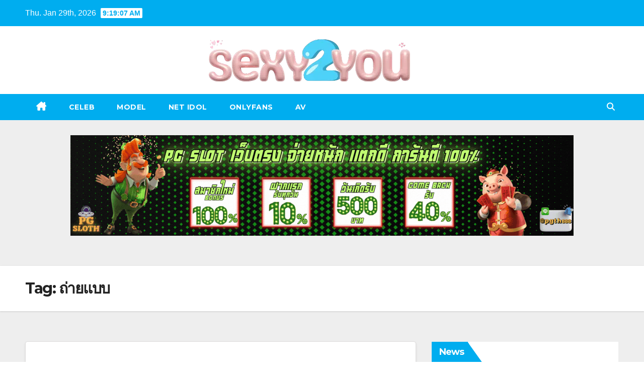

--- FILE ---
content_type: text/html; charset=utf-8
request_url: https://sexy2you.com/tag/%E0%B8%96%E0%B9%88%E0%B8%B2%E0%B8%A2%E0%B9%81%E0%B8%9A%E0%B8%9A/
body_size: 20282
content:
<!DOCTYPE html>
<html lang="en-US">
<head>
	<!-- Google tag (gtag.js) -->
<script async src="https://www.googletagmanager.com/gtag/js?id=UA-262943777-3"></script>
<script>
  window.dataLayer = window.dataLayer || [];
  function gtag(){dataLayer.push(arguments);}
  gtag('js', new Date());

  gtag('config', 'UA-262943777-3');
</script>
<meta charset="UTF-8">
<meta name="viewport" content="width=device-width, initial-scale=1">
<link rel="profile" href="http://gmpg.org/xfn/11">
<meta name='robots' content='index, follow, max-image-preview:large, max-snippet:-1, max-video-preview:-1' />

	<!-- This site is optimized with the Yoast SEO plugin v25.6 - https://yoast.com/wordpress/plugins/seo/ -->
	<title>ถ่ายแบบ Archives - sexy2you วาร์ปคนสวย</title>
	<link rel="canonical" href="https://sexy2you.com/tag/ถ่ายแบบ/" />
	<meta property="og:locale" content="en_US" />
	<meta property="og:type" content="article" />
	<meta property="og:title" content="ถ่ายแบบ Archives - sexy2you วาร์ปคนสวย" />
	<meta property="og:url" content="https://sexy2you.com/tag/ถ่ายแบบ/" />
	<meta property="og:site_name" content="sexy2you วาร์ปคนสวย" />
	<meta name="twitter:card" content="summary_large_image" />
	<script type="application/ld+json" class="yoast-schema-graph">{"@context":"https://schema.org","@graph":[{"@type":"CollectionPage","@id":"https://sexy2you.com/tag/%e0%b8%96%e0%b9%88%e0%b8%b2%e0%b8%a2%e0%b9%81%e0%b8%9a%e0%b8%9a/","url":"https://sexy2you.com/tag/%e0%b8%96%e0%b9%88%e0%b8%b2%e0%b8%a2%e0%b9%81%e0%b8%9a%e0%b8%9a/","name":"ถ่ายแบบ Archives - sexy2you วาร์ปคนสวย","isPartOf":{"@id":"https://sexy2you.com/#website"},"primaryImageOfPage":{"@id":"https://sexy2you.com/tag/%e0%b8%96%e0%b9%88%e0%b8%b2%e0%b8%a2%e0%b9%81%e0%b8%9a%e0%b8%9a/#primaryimage"},"image":{"@id":"https://sexy2you.com/tag/%e0%b8%96%e0%b9%88%e0%b8%b2%e0%b8%a2%e0%b9%81%e0%b8%9a%e0%b8%9a/#primaryimage"},"thumbnailUrl":"https://sexy2you.com/wp-content/uploads/2023/05/page-1.jpg","breadcrumb":{"@id":"https://sexy2you.com/tag/%e0%b8%96%e0%b9%88%e0%b8%b2%e0%b8%a2%e0%b9%81%e0%b8%9a%e0%b8%9a/#breadcrumb"},"inLanguage":"en-US"},{"@type":"ImageObject","inLanguage":"en-US","@id":"https://sexy2you.com/tag/%e0%b8%96%e0%b9%88%e0%b8%b2%e0%b8%a2%e0%b9%81%e0%b8%9a%e0%b8%9a/#primaryimage","url":"https://sexy2you.com/wp-content/uploads/2023/05/page-1.jpg","contentUrl":"https://sexy2you.com/wp-content/uploads/2023/05/page-1.jpg","width":1600,"height":900,"caption":"น้องเบนซ์Mlive"},{"@type":"BreadcrumbList","@id":"https://sexy2you.com/tag/%e0%b8%96%e0%b9%88%e0%b8%b2%e0%b8%a2%e0%b9%81%e0%b8%9a%e0%b8%9a/#breadcrumb","itemListElement":[{"@type":"ListItem","position":1,"name":"Home","item":"https://sexy2you.com/"},{"@type":"ListItem","position":2,"name":"ถ่ายแบบ"}]},{"@type":"WebSite","@id":"https://sexy2you.com/#website","url":"https://sexy2you.com/","name":"sexy2you วาร์ปคนสวย","description":"สาวเซ็กซี่ สาวสวย สาวเด็ด","publisher":{"@id":"https://sexy2you.com/#organization"},"potentialAction":[{"@type":"SearchAction","target":{"@type":"EntryPoint","urlTemplate":"https://sexy2you.com/?s={search_term_string}"},"query-input":{"@type":"PropertyValueSpecification","valueRequired":true,"valueName":"search_term_string"}}],"inLanguage":"en-US"},{"@type":"Organization","@id":"https://sexy2you.com/#organization","name":"sexy2you วาร์ปคนสวย","url":"https://sexy2you.com/","logo":{"@type":"ImageObject","inLanguage":"en-US","@id":"https://sexy2you.com/#/schema/logo/image/","url":"https://sexy2you.com/wp-content/uploads/2023/04/cropped-sexy-2-you.webp","contentUrl":"https://sexy2you.com/wp-content/uploads/2023/04/cropped-sexy-2-you.webp","width":400,"height":85,"caption":"sexy2you วาร์ปคนสวย"},"image":{"@id":"https://sexy2you.com/#/schema/logo/image/"}}]}</script>
	<!-- / Yoast SEO plugin. -->


<link rel='dns-prefetch' href='//www.googletagmanager.com' />
<link rel='dns-prefetch' href='//fonts.googleapis.com' />
<link rel="alternate" type="application/rss+xml" title="sexy2you วาร์ปคนสวย &raquo; Feed" href="https://sexy2you.com/feed/" />
<link rel="alternate" type="application/rss+xml" title="sexy2you วาร์ปคนสวย &raquo; ถ่ายแบบ Tag Feed" href="https://sexy2you.com/tag/%e0%b8%96%e0%b9%88%e0%b8%b2%e0%b8%a2%e0%b9%81%e0%b8%9a%e0%b8%9a/feed/" />
<style id='wp-img-auto-sizes-contain-inline-css'>
img:is([sizes=auto i],[sizes^="auto," i]){contain-intrinsic-size:3000px 1500px}
/*# sourceURL=wp-img-auto-sizes-contain-inline-css */
</style>
<link rel='stylesheet' id='anwp-pg-styles-css' href='https://sexy2you.com/wp-content/plugins/anwp-post-grid-for-elementor/public/css/styles.min.css?ver=1.3.3' media='all' />
<style id='wp-emoji-styles-inline-css'>

	img.wp-smiley, img.emoji {
		display: inline !important;
		border: none !important;
		box-shadow: none !important;
		height: 1em !important;
		width: 1em !important;
		margin: 0 0.07em !important;
		vertical-align: -0.1em !important;
		background: none !important;
		padding: 0 !important;
	}
/*# sourceURL=wp-emoji-styles-inline-css */
</style>
<link rel='stylesheet' id='wp-block-library-css' href='https://sexy2you.com/wp-includes/css/dist/block-library/style.min.css?ver=6.9' media='all' />
<style id='wp-block-heading-inline-css'>
h1:where(.wp-block-heading).has-background,h2:where(.wp-block-heading).has-background,h3:where(.wp-block-heading).has-background,h4:where(.wp-block-heading).has-background,h5:where(.wp-block-heading).has-background,h6:where(.wp-block-heading).has-background{padding:1.25em 2.375em}h1.has-text-align-left[style*=writing-mode]:where([style*=vertical-lr]),h1.has-text-align-right[style*=writing-mode]:where([style*=vertical-rl]),h2.has-text-align-left[style*=writing-mode]:where([style*=vertical-lr]),h2.has-text-align-right[style*=writing-mode]:where([style*=vertical-rl]),h3.has-text-align-left[style*=writing-mode]:where([style*=vertical-lr]),h3.has-text-align-right[style*=writing-mode]:where([style*=vertical-rl]),h4.has-text-align-left[style*=writing-mode]:where([style*=vertical-lr]),h4.has-text-align-right[style*=writing-mode]:where([style*=vertical-rl]),h5.has-text-align-left[style*=writing-mode]:where([style*=vertical-lr]),h5.has-text-align-right[style*=writing-mode]:where([style*=vertical-rl]),h6.has-text-align-left[style*=writing-mode]:where([style*=vertical-lr]),h6.has-text-align-right[style*=writing-mode]:where([style*=vertical-rl]){rotate:180deg}
/*# sourceURL=https://sexy2you.com/wp-includes/blocks/heading/style.min.css */
</style>
<style id='wp-block-latest-posts-inline-css'>
.wp-block-latest-posts{box-sizing:border-box}.wp-block-latest-posts.alignleft{margin-right:2em}.wp-block-latest-posts.alignright{margin-left:2em}.wp-block-latest-posts.wp-block-latest-posts__list{list-style:none}.wp-block-latest-posts.wp-block-latest-posts__list li{clear:both;overflow-wrap:break-word}.wp-block-latest-posts.is-grid{display:flex;flex-wrap:wrap}.wp-block-latest-posts.is-grid li{margin:0 1.25em 1.25em 0;width:100%}@media (min-width:600px){.wp-block-latest-posts.columns-2 li{width:calc(50% - .625em)}.wp-block-latest-posts.columns-2 li:nth-child(2n){margin-right:0}.wp-block-latest-posts.columns-3 li{width:calc(33.33333% - .83333em)}.wp-block-latest-posts.columns-3 li:nth-child(3n){margin-right:0}.wp-block-latest-posts.columns-4 li{width:calc(25% - .9375em)}.wp-block-latest-posts.columns-4 li:nth-child(4n){margin-right:0}.wp-block-latest-posts.columns-5 li{width:calc(20% - 1em)}.wp-block-latest-posts.columns-5 li:nth-child(5n){margin-right:0}.wp-block-latest-posts.columns-6 li{width:calc(16.66667% - 1.04167em)}.wp-block-latest-posts.columns-6 li:nth-child(6n){margin-right:0}}:root :where(.wp-block-latest-posts.is-grid){padding:0}:root :where(.wp-block-latest-posts.wp-block-latest-posts__list){padding-left:0}.wp-block-latest-posts__post-author,.wp-block-latest-posts__post-date{display:block;font-size:.8125em}.wp-block-latest-posts__post-excerpt,.wp-block-latest-posts__post-full-content{margin-bottom:1em;margin-top:.5em}.wp-block-latest-posts__featured-image a{display:inline-block}.wp-block-latest-posts__featured-image img{height:auto;max-width:100%;width:auto}.wp-block-latest-posts__featured-image.alignleft{float:left;margin-right:1em}.wp-block-latest-posts__featured-image.alignright{float:right;margin-left:1em}.wp-block-latest-posts__featured-image.aligncenter{margin-bottom:1em;text-align:center}
/*# sourceURL=https://sexy2you.com/wp-includes/blocks/latest-posts/style.min.css */
</style>
<style id='wp-block-search-inline-css'>
.wp-block-search__button{margin-left:10px;word-break:normal}.wp-block-search__button.has-icon{line-height:0}.wp-block-search__button svg{height:1.25em;min-height:24px;min-width:24px;width:1.25em;fill:currentColor;vertical-align:text-bottom}:where(.wp-block-search__button){border:1px solid #ccc;padding:6px 10px}.wp-block-search__inside-wrapper{display:flex;flex:auto;flex-wrap:nowrap;max-width:100%}.wp-block-search__label{width:100%}.wp-block-search.wp-block-search__button-only .wp-block-search__button{box-sizing:border-box;display:flex;flex-shrink:0;justify-content:center;margin-left:0;max-width:100%}.wp-block-search.wp-block-search__button-only .wp-block-search__inside-wrapper{min-width:0!important;transition-property:width}.wp-block-search.wp-block-search__button-only .wp-block-search__input{flex-basis:100%;transition-duration:.3s}.wp-block-search.wp-block-search__button-only.wp-block-search__searchfield-hidden,.wp-block-search.wp-block-search__button-only.wp-block-search__searchfield-hidden .wp-block-search__inside-wrapper{overflow:hidden}.wp-block-search.wp-block-search__button-only.wp-block-search__searchfield-hidden .wp-block-search__input{border-left-width:0!important;border-right-width:0!important;flex-basis:0;flex-grow:0;margin:0;min-width:0!important;padding-left:0!important;padding-right:0!important;width:0!important}:where(.wp-block-search__input){appearance:none;border:1px solid #949494;flex-grow:1;font-family:inherit;font-size:inherit;font-style:inherit;font-weight:inherit;letter-spacing:inherit;line-height:inherit;margin-left:0;margin-right:0;min-width:3rem;padding:8px;text-decoration:unset!important;text-transform:inherit}:where(.wp-block-search__button-inside .wp-block-search__inside-wrapper){background-color:#fff;border:1px solid #949494;box-sizing:border-box;padding:4px}:where(.wp-block-search__button-inside .wp-block-search__inside-wrapper) .wp-block-search__input{border:none;border-radius:0;padding:0 4px}:where(.wp-block-search__button-inside .wp-block-search__inside-wrapper) .wp-block-search__input:focus{outline:none}:where(.wp-block-search__button-inside .wp-block-search__inside-wrapper) :where(.wp-block-search__button){padding:4px 8px}.wp-block-search.aligncenter .wp-block-search__inside-wrapper{margin:auto}.wp-block[data-align=right] .wp-block-search.wp-block-search__button-only .wp-block-search__inside-wrapper{float:right}
/*# sourceURL=https://sexy2you.com/wp-includes/blocks/search/style.min.css */
</style>
<style id='wp-block-search-theme-inline-css'>
.wp-block-search .wp-block-search__label{font-weight:700}.wp-block-search__button{border:1px solid #ccc;padding:.375em .625em}
/*# sourceURL=https://sexy2you.com/wp-includes/blocks/search/theme.min.css */
</style>
<style id='wp-block-group-inline-css'>
.wp-block-group{box-sizing:border-box}:where(.wp-block-group.wp-block-group-is-layout-constrained){position:relative}
/*# sourceURL=https://sexy2you.com/wp-includes/blocks/group/style.min.css */
</style>
<style id='wp-block-group-theme-inline-css'>
:where(.wp-block-group.has-background){padding:1.25em 2.375em}
/*# sourceURL=https://sexy2you.com/wp-includes/blocks/group/theme.min.css */
</style>
<style id='global-styles-inline-css'>
:root{--wp--preset--aspect-ratio--square: 1;--wp--preset--aspect-ratio--4-3: 4/3;--wp--preset--aspect-ratio--3-4: 3/4;--wp--preset--aspect-ratio--3-2: 3/2;--wp--preset--aspect-ratio--2-3: 2/3;--wp--preset--aspect-ratio--16-9: 16/9;--wp--preset--aspect-ratio--9-16: 9/16;--wp--preset--color--black: #000000;--wp--preset--color--cyan-bluish-gray: #abb8c3;--wp--preset--color--white: #ffffff;--wp--preset--color--pale-pink: #f78da7;--wp--preset--color--vivid-red: #cf2e2e;--wp--preset--color--luminous-vivid-orange: #ff6900;--wp--preset--color--luminous-vivid-amber: #fcb900;--wp--preset--color--light-green-cyan: #7bdcb5;--wp--preset--color--vivid-green-cyan: #00d084;--wp--preset--color--pale-cyan-blue: #8ed1fc;--wp--preset--color--vivid-cyan-blue: #0693e3;--wp--preset--color--vivid-purple: #9b51e0;--wp--preset--gradient--vivid-cyan-blue-to-vivid-purple: linear-gradient(135deg,rgb(6,147,227) 0%,rgb(155,81,224) 100%);--wp--preset--gradient--light-green-cyan-to-vivid-green-cyan: linear-gradient(135deg,rgb(122,220,180) 0%,rgb(0,208,130) 100%);--wp--preset--gradient--luminous-vivid-amber-to-luminous-vivid-orange: linear-gradient(135deg,rgb(252,185,0) 0%,rgb(255,105,0) 100%);--wp--preset--gradient--luminous-vivid-orange-to-vivid-red: linear-gradient(135deg,rgb(255,105,0) 0%,rgb(207,46,46) 100%);--wp--preset--gradient--very-light-gray-to-cyan-bluish-gray: linear-gradient(135deg,rgb(238,238,238) 0%,rgb(169,184,195) 100%);--wp--preset--gradient--cool-to-warm-spectrum: linear-gradient(135deg,rgb(74,234,220) 0%,rgb(151,120,209) 20%,rgb(207,42,186) 40%,rgb(238,44,130) 60%,rgb(251,105,98) 80%,rgb(254,248,76) 100%);--wp--preset--gradient--blush-light-purple: linear-gradient(135deg,rgb(255,206,236) 0%,rgb(152,150,240) 100%);--wp--preset--gradient--blush-bordeaux: linear-gradient(135deg,rgb(254,205,165) 0%,rgb(254,45,45) 50%,rgb(107,0,62) 100%);--wp--preset--gradient--luminous-dusk: linear-gradient(135deg,rgb(255,203,112) 0%,rgb(199,81,192) 50%,rgb(65,88,208) 100%);--wp--preset--gradient--pale-ocean: linear-gradient(135deg,rgb(255,245,203) 0%,rgb(182,227,212) 50%,rgb(51,167,181) 100%);--wp--preset--gradient--electric-grass: linear-gradient(135deg,rgb(202,248,128) 0%,rgb(113,206,126) 100%);--wp--preset--gradient--midnight: linear-gradient(135deg,rgb(2,3,129) 0%,rgb(40,116,252) 100%);--wp--preset--font-size--small: 13px;--wp--preset--font-size--medium: 20px;--wp--preset--font-size--large: 36px;--wp--preset--font-size--x-large: 42px;--wp--preset--spacing--20: 0.44rem;--wp--preset--spacing--30: 0.67rem;--wp--preset--spacing--40: 1rem;--wp--preset--spacing--50: 1.5rem;--wp--preset--spacing--60: 2.25rem;--wp--preset--spacing--70: 3.38rem;--wp--preset--spacing--80: 5.06rem;--wp--preset--shadow--natural: 6px 6px 9px rgba(0, 0, 0, 0.2);--wp--preset--shadow--deep: 12px 12px 50px rgba(0, 0, 0, 0.4);--wp--preset--shadow--sharp: 6px 6px 0px rgba(0, 0, 0, 0.2);--wp--preset--shadow--outlined: 6px 6px 0px -3px rgb(255, 255, 255), 6px 6px rgb(0, 0, 0);--wp--preset--shadow--crisp: 6px 6px 0px rgb(0, 0, 0);}:where(.is-layout-flex){gap: 0.5em;}:where(.is-layout-grid){gap: 0.5em;}body .is-layout-flex{display: flex;}.is-layout-flex{flex-wrap: wrap;align-items: center;}.is-layout-flex > :is(*, div){margin: 0;}body .is-layout-grid{display: grid;}.is-layout-grid > :is(*, div){margin: 0;}:where(.wp-block-columns.is-layout-flex){gap: 2em;}:where(.wp-block-columns.is-layout-grid){gap: 2em;}:where(.wp-block-post-template.is-layout-flex){gap: 1.25em;}:where(.wp-block-post-template.is-layout-grid){gap: 1.25em;}.has-black-color{color: var(--wp--preset--color--black) !important;}.has-cyan-bluish-gray-color{color: var(--wp--preset--color--cyan-bluish-gray) !important;}.has-white-color{color: var(--wp--preset--color--white) !important;}.has-pale-pink-color{color: var(--wp--preset--color--pale-pink) !important;}.has-vivid-red-color{color: var(--wp--preset--color--vivid-red) !important;}.has-luminous-vivid-orange-color{color: var(--wp--preset--color--luminous-vivid-orange) !important;}.has-luminous-vivid-amber-color{color: var(--wp--preset--color--luminous-vivid-amber) !important;}.has-light-green-cyan-color{color: var(--wp--preset--color--light-green-cyan) !important;}.has-vivid-green-cyan-color{color: var(--wp--preset--color--vivid-green-cyan) !important;}.has-pale-cyan-blue-color{color: var(--wp--preset--color--pale-cyan-blue) !important;}.has-vivid-cyan-blue-color{color: var(--wp--preset--color--vivid-cyan-blue) !important;}.has-vivid-purple-color{color: var(--wp--preset--color--vivid-purple) !important;}.has-black-background-color{background-color: var(--wp--preset--color--black) !important;}.has-cyan-bluish-gray-background-color{background-color: var(--wp--preset--color--cyan-bluish-gray) !important;}.has-white-background-color{background-color: var(--wp--preset--color--white) !important;}.has-pale-pink-background-color{background-color: var(--wp--preset--color--pale-pink) !important;}.has-vivid-red-background-color{background-color: var(--wp--preset--color--vivid-red) !important;}.has-luminous-vivid-orange-background-color{background-color: var(--wp--preset--color--luminous-vivid-orange) !important;}.has-luminous-vivid-amber-background-color{background-color: var(--wp--preset--color--luminous-vivid-amber) !important;}.has-light-green-cyan-background-color{background-color: var(--wp--preset--color--light-green-cyan) !important;}.has-vivid-green-cyan-background-color{background-color: var(--wp--preset--color--vivid-green-cyan) !important;}.has-pale-cyan-blue-background-color{background-color: var(--wp--preset--color--pale-cyan-blue) !important;}.has-vivid-cyan-blue-background-color{background-color: var(--wp--preset--color--vivid-cyan-blue) !important;}.has-vivid-purple-background-color{background-color: var(--wp--preset--color--vivid-purple) !important;}.has-black-border-color{border-color: var(--wp--preset--color--black) !important;}.has-cyan-bluish-gray-border-color{border-color: var(--wp--preset--color--cyan-bluish-gray) !important;}.has-white-border-color{border-color: var(--wp--preset--color--white) !important;}.has-pale-pink-border-color{border-color: var(--wp--preset--color--pale-pink) !important;}.has-vivid-red-border-color{border-color: var(--wp--preset--color--vivid-red) !important;}.has-luminous-vivid-orange-border-color{border-color: var(--wp--preset--color--luminous-vivid-orange) !important;}.has-luminous-vivid-amber-border-color{border-color: var(--wp--preset--color--luminous-vivid-amber) !important;}.has-light-green-cyan-border-color{border-color: var(--wp--preset--color--light-green-cyan) !important;}.has-vivid-green-cyan-border-color{border-color: var(--wp--preset--color--vivid-green-cyan) !important;}.has-pale-cyan-blue-border-color{border-color: var(--wp--preset--color--pale-cyan-blue) !important;}.has-vivid-cyan-blue-border-color{border-color: var(--wp--preset--color--vivid-cyan-blue) !important;}.has-vivid-purple-border-color{border-color: var(--wp--preset--color--vivid-purple) !important;}.has-vivid-cyan-blue-to-vivid-purple-gradient-background{background: var(--wp--preset--gradient--vivid-cyan-blue-to-vivid-purple) !important;}.has-light-green-cyan-to-vivid-green-cyan-gradient-background{background: var(--wp--preset--gradient--light-green-cyan-to-vivid-green-cyan) !important;}.has-luminous-vivid-amber-to-luminous-vivid-orange-gradient-background{background: var(--wp--preset--gradient--luminous-vivid-amber-to-luminous-vivid-orange) !important;}.has-luminous-vivid-orange-to-vivid-red-gradient-background{background: var(--wp--preset--gradient--luminous-vivid-orange-to-vivid-red) !important;}.has-very-light-gray-to-cyan-bluish-gray-gradient-background{background: var(--wp--preset--gradient--very-light-gray-to-cyan-bluish-gray) !important;}.has-cool-to-warm-spectrum-gradient-background{background: var(--wp--preset--gradient--cool-to-warm-spectrum) !important;}.has-blush-light-purple-gradient-background{background: var(--wp--preset--gradient--blush-light-purple) !important;}.has-blush-bordeaux-gradient-background{background: var(--wp--preset--gradient--blush-bordeaux) !important;}.has-luminous-dusk-gradient-background{background: var(--wp--preset--gradient--luminous-dusk) !important;}.has-pale-ocean-gradient-background{background: var(--wp--preset--gradient--pale-ocean) !important;}.has-electric-grass-gradient-background{background: var(--wp--preset--gradient--electric-grass) !important;}.has-midnight-gradient-background{background: var(--wp--preset--gradient--midnight) !important;}.has-small-font-size{font-size: var(--wp--preset--font-size--small) !important;}.has-medium-font-size{font-size: var(--wp--preset--font-size--medium) !important;}.has-large-font-size{font-size: var(--wp--preset--font-size--large) !important;}.has-x-large-font-size{font-size: var(--wp--preset--font-size--x-large) !important;}
/*# sourceURL=global-styles-inline-css */
</style>

<style id='classic-theme-styles-inline-css'>
/*! This file is auto-generated */
.wp-block-button__link{color:#fff;background-color:#32373c;border-radius:9999px;box-shadow:none;text-decoration:none;padding:calc(.667em + 2px) calc(1.333em + 2px);font-size:1.125em}.wp-block-file__button{background:#32373c;color:#fff;text-decoration:none}
/*# sourceURL=/wp-includes/css/classic-themes.min.css */
</style>
<link rel='stylesheet' id='lightSlider-css' href='https://sexy2you.com/wp-content/plugins/hootkit/assets/lightSlider.min.css?ver=1.1.2' media='' />
<link rel='stylesheet' id='font-awesome-css' href='https://sexy2you.com/wp-content/plugins/elementor/assets/lib/font-awesome/css/font-awesome.min.css?ver=4.7.0' media='all' />
<link rel='stylesheet' id='hootkit-css' href='https://sexy2you.com/wp-content/plugins/hootkit/assets/hootkit.css?ver=2.0.21' media='' />
<link rel='stylesheet' id='SFSImainCss-css' href='https://sexy2you.com/wp-content/plugins/ultimate-social-media-icons/css/sfsi-style.css?ver=2.9.5' media='all' />
<link rel='stylesheet' id='widgetopts-styles-css' href='https://sexy2you.com/wp-content/plugins/widget-options/assets/css/widget-options.css?ver=4.1.1' media='all' />
<link rel='stylesheet' id='ppress-frontend-css' href='https://sexy2you.com/wp-content/plugins/wp-user-avatar/assets/css/frontend.min.css?ver=4.16.4' media='all' />
<link rel='stylesheet' id='ppress-flatpickr-css' href='https://sexy2you.com/wp-content/plugins/wp-user-avatar/assets/flatpickr/flatpickr.min.css?ver=4.16.4' media='all' />
<link rel='stylesheet' id='ppress-select2-css' href='https://sexy2you.com/wp-content/plugins/wp-user-avatar/assets/select2/select2.min.css?ver=6.9' media='all' />
<link rel='stylesheet' id='newsup-fonts-css' href='//fonts.googleapis.com/css?family=Montserrat%3A400%2C500%2C700%2C800%7CWork%2BSans%3A300%2C400%2C500%2C600%2C700%2C800%2C900%26display%3Dswap&#038;subset=latin%2Clatin-ext' media='all' />
<link rel='stylesheet' id='bootstrap-css' href='https://sexy2you.com/wp-content/themes/newsup/css/bootstrap.css?ver=6.9' media='all' />
<link rel='stylesheet' id='newsup-style-css' href='https://sexy2you.com/wp-content/themes/newswiz/style.css?ver=6.9' media='all' />
<link rel='stylesheet' id='font-awesome-5-all-css' href='https://sexy2you.com/wp-content/themes/newsup/css/font-awesome/css/all.min.css?ver=6.9' media='all' />
<link rel='stylesheet' id='font-awesome-4-shim-css' href='https://sexy2you.com/wp-content/themes/newsup/css/font-awesome/css/v4-shims.min.css?ver=6.9' media='all' />
<link rel='stylesheet' id='owl-carousel-css' href='https://sexy2you.com/wp-content/themes/newsup/css/owl.carousel.css?ver=6.9' media='all' />
<link rel='stylesheet' id='smartmenus-css' href='https://sexy2you.com/wp-content/themes/newsup/css/jquery.smartmenus.bootstrap.css?ver=6.9' media='all' />
<link rel='stylesheet' id='newsup-custom-css-css' href='https://sexy2you.com/wp-content/themes/newsup/inc/ansar/customize/css/customizer.css?ver=1.0' media='all' />
<link rel='stylesheet' id='newsup-style-parent-css' href='https://sexy2you.com/wp-content/themes/newsup/style.css?ver=6.9' media='all' />
<link rel='stylesheet' id='newswiz-style-css' href='https://sexy2you.com/wp-content/themes/newswiz/style.css?ver=1.0' media='all' />
<link rel='stylesheet' id='newswiz-default-css-css' href='https://sexy2you.com/wp-content/themes/newswiz/css/colors/default.css?ver=6.9' media='all' />
<script src="https://sexy2you.com/wp-includes/js/jquery/jquery.min.js?ver=3.7.1" id="jquery-core-js"></script>
<script src="https://sexy2you.com/wp-includes/js/jquery/jquery-migrate.min.js?ver=3.4.1" id="jquery-migrate-js"></script>
<script src="https://sexy2you.com/wp-content/plugins/wp-user-avatar/assets/flatpickr/flatpickr.min.js?ver=4.16.4" id="ppress-flatpickr-js"></script>
<script src="https://sexy2you.com/wp-content/plugins/wp-user-avatar/assets/select2/select2.min.js?ver=4.16.4" id="ppress-select2-js"></script>
<script src="https://sexy2you.com/wp-content/themes/newsup/js/navigation.js?ver=6.9" id="newsup-navigation-js"></script>
<script src="https://sexy2you.com/wp-content/themes/newsup/js/bootstrap.js?ver=6.9" id="bootstrap-js"></script>
<script src="https://sexy2you.com/wp-content/themes/newsup/js/owl.carousel.min.js?ver=6.9" id="owl-carousel-min-js"></script>
<script src="https://sexy2you.com/wp-content/themes/newsup/js/jquery.smartmenus.js?ver=6.9" id="smartmenus-js-js"></script>
<script src="https://sexy2you.com/wp-content/themes/newsup/js/jquery.smartmenus.bootstrap.js?ver=6.9" id="bootstrap-smartmenus-js-js"></script>
<script src="https://sexy2you.com/wp-content/themes/newsup/js/jquery.marquee.js?ver=6.9" id="newsup-marquee-js-js"></script>
<script src="https://sexy2you.com/wp-content/themes/newsup/js/main.js?ver=6.9" id="newsup-main-js-js"></script>

<!-- Google tag (gtag.js) snippet added by Site Kit -->
<!-- Google Analytics snippet added by Site Kit -->
<script src="https://www.googletagmanager.com/gtag/js?id=GT-K554L7Q" id="google_gtagjs-js" async></script>
<script id="google_gtagjs-js-after">
window.dataLayer = window.dataLayer || [];function gtag(){dataLayer.push(arguments);}
gtag("set","linker",{"domains":["sexy2you.com"]});
gtag("js", new Date());
gtag("set", "developer_id.dZTNiMT", true);
gtag("config", "GT-K554L7Q");
//# sourceURL=google_gtagjs-js-after
</script>
<link rel="https://api.w.org/" href="https://sexy2you.com/wp-json/" /><link rel="alternate" title="JSON" type="application/json" href="https://sexy2you.com/wp-json/wp/v2/tags/14" /><link rel="EditURI" type="application/rsd+xml" title="RSD" href="https://sexy2you.com/xmlrpc.php?rsd" />
<meta name="generator" content="WordPress 6.9" />
<meta name="generator" content="Site Kit by Google 1.171.0" /><meta name="follow.[base64]" content="ML8jPxa13Tm2B9vqw9fB"/> 
<style type="text/css" id="custom-background-css">
    .wrapper { background-color: #eee; }
</style>
<meta name="generator" content="Elementor 3.31.2; features: additional_custom_breakpoints, e_element_cache; settings: css_print_method-external, google_font-enabled, font_display-swap">
			<style>
				.e-con.e-parent:nth-of-type(n+4):not(.e-lazyloaded):not(.e-no-lazyload),
				.e-con.e-parent:nth-of-type(n+4):not(.e-lazyloaded):not(.e-no-lazyload) * {
					background-image: none !important;
				}
				@media screen and (max-height: 1024px) {
					.e-con.e-parent:nth-of-type(n+3):not(.e-lazyloaded):not(.e-no-lazyload),
					.e-con.e-parent:nth-of-type(n+3):not(.e-lazyloaded):not(.e-no-lazyload) * {
						background-image: none !important;
					}
				}
				@media screen and (max-height: 640px) {
					.e-con.e-parent:nth-of-type(n+2):not(.e-lazyloaded):not(.e-no-lazyload),
					.e-con.e-parent:nth-of-type(n+2):not(.e-lazyloaded):not(.e-no-lazyload) * {
						background-image: none !important;
					}
				}
			</style>
			    <style type="text/css">
            .site-title,
        .site-description {
            position: absolute;
            clip: rect(1px, 1px, 1px, 1px);
        }
        </style>
    <link rel="icon" href="https://sexy2you.com/wp-content/uploads/2023/04/cropped-Sexy-2-32x32.png" sizes="32x32" />
<link rel="icon" href="https://sexy2you.com/wp-content/uploads/2023/04/cropped-Sexy-2-192x192.png" sizes="192x192" />
<link rel="apple-touch-icon" href="https://sexy2you.com/wp-content/uploads/2023/04/cropped-Sexy-2-180x180.png" />
<meta name="msapplication-TileImage" content="https://sexy2you.com/wp-content/uploads/2023/04/cropped-Sexy-2-270x270.png" />
</head>
<body class="archive tag tag-14 wp-custom-logo wp-embed-responsive wp-theme-newsup wp-child-theme-newswiz sfsi_actvite_theme_default theme--newsup hfeed ta-hide-date-author-in-list elementor-default elementor-kit-8 modula-best-grid-gallery" >
<div id="page" class="site">
<a class="skip-link screen-reader-text" href="#content">
Skip to content</a>
    <div class="wrapper" id="custom-background-css">
        <header class="mg-headwidget">
            <!--==================== TOP BAR ====================-->

            <div class="mg-head-detail hidden-xs">
    <div class="container-fluid">
        <div class="row align-items-center">
            <div class="col-md-6 col-xs-12">
                <ul class="info-left">
                                <li>Thu. Jan 29th, 2026                 <span  id="time" class="time"></span>
                        </li>
                        </ul>
            </div>
            <div class="col-md-6 col-xs-12">
                <ul class="mg-social info-right">
                                    </ul>
            </div>
        </div>
    </div>
</div>
            <div class="clearfix"></div>
                        <div class="mg-nav-widget-area-back" style='background-image: url("https://sexy2you.com/wp-content/uploads/2023/04/cropped-sexy2you.webp" );'>
                        <div class="overlay">
              <div class="inner"  style="background-color:#fff;" > 
                <div class="container-fluid">
                    <div class="mg-nav-widget-area">
                        <div class="row align-items-center">
                            <div class="col-12 text-center">
                                <div class="navbar-header">
                                <a href="https://sexy2you.com/" class="navbar-brand" rel="home"><img width="400" height="85" src="https://sexy2you.com/wp-content/uploads/2023/04/cropped-sexy-2-you.webp" class="custom-logo" alt="sexy 2 you" decoding="async" srcset="https://sexy2you.com/wp-content/uploads/2023/04/cropped-sexy-2-you.webp 400w, https://sexy2you.com/wp-content/uploads/2023/04/cropped-sexy-2-you-300x64.webp 300w" sizes="(max-width: 400px) 100vw, 400px" /></a>                                </div>
                            </div>
                           
                        </div>
                    </div>
                </div>
              </div>
              </div>
          </div>
    <div class="mg-menu-full">
      <nav class="navbar navbar-expand-lg navbar-wp">
        <div class="container-fluid flex-row">
          <!-- Right nav -->
                    <div class="m-header d-flex d-lg-none .d-md-block pl-3 ml-auto my-2 my-lg-0 position-relative align-items-center">
                                                <a class="mobilehomebtn" href="https://sexy2you.com"><span class="fas fa-home"></span></a>
                        <!-- navbar-toggle -->
                        
                        <!-- /navbar-toggle -->
                                                <div class="dropdown ml-auto show mg-search-box pr-2">
                            <a class="dropdown-toggle msearch ml-auto" href="#" role="button" id="dropdownMenuLink" data-toggle="dropdown" aria-haspopup="true" aria-expanded="false">
                               <i class="fas fa-search"></i>
                            </a>

                            <div class="dropdown-menu searchinner" aria-labelledby="dropdownMenuLink">
                        <form role="search" method="get" id="searchform" action="https://sexy2you.com/">
  <div class="input-group">
    <input type="search" class="form-control" placeholder="Search" value="" name="s" />
    <span class="input-group-btn btn-default">
    <button type="submit" class="btn"> <i class="fas fa-search"></i> </button>
    </span> </div>
</form>                      </div>
                        </div>
                      
                      <button class="navbar-toggler ml-auto" type="button" data-toggle="collapse" data-target="#navbar-wp" aria-controls="navbarSupportedContent" aria-expanded="false" aria-label="Toggle navigation">
                          <i class="fas fa-bars"></i>
                        </button>
                        
                    </div>
                    <!-- /Right nav -->
         
          
                  <div class="collapse navbar-collapse" id="navbar-wp">
                    <div class="d-md-block">
                  <ul id="menu-header" class="nav navbar-nav mr-auto"><li class="active home"><a class="homebtn" href="https://sexy2you.com"><span class='fa-solid fa-house-chimney'></span></a></li><li id="menu-item-13" class="menu-item menu-item-type-taxonomy menu-item-object-category menu-item-13"><a class="nav-link" title="CELEB" href="https://sexy2you.com/category/celebrity/">CELEB</a></li>
<li id="menu-item-14" class="menu-item menu-item-type-taxonomy menu-item-object-category menu-item-14"><a class="nav-link" title="MODEL" href="https://sexy2you.com/category/model/">MODEL</a></li>
<li id="menu-item-15" class="menu-item menu-item-type-taxonomy menu-item-object-category menu-item-15"><a class="nav-link" title="NET IDOL" href="https://sexy2you.com/category/netidol/">NET IDOL</a></li>
<li id="menu-item-16" class="menu-item menu-item-type-taxonomy menu-item-object-category menu-item-16"><a class="nav-link" title="ONLYFANS" href="https://sexy2you.com/category/onlyfans/">ONLYFANS</a></li>
<li id="menu-item-12" class="menu-item menu-item-type-taxonomy menu-item-object-category menu-item-12"><a class="nav-link" title="AV" href="https://sexy2you.com/category/av/">AV</a></li>
</ul>                </div>    
                  </div>
                    <!-- Right nav -->
                    <div class="d-none d-lg-block ml-auto my-2 my-lg-0 position-relative align-items-center">
                        
                       
                        
                        <!-- /navbar-toggle -->
                                                <div class="dropdown show mg-search-box pr-2">
                            <a class="dropdown-toggle msearch ml-auto" href="#" role="button" id="dropdownMenuLink" data-toggle="dropdown" aria-haspopup="true" aria-expanded="false">
                               <i class="fas fa-search"></i>
                            </a>

                            <div class="dropdown-menu searchinner" aria-labelledby="dropdownMenuLink">
                        <form role="search" method="get" id="searchform" action="https://sexy2you.com/">
  <div class="input-group">
    <input type="search" class="form-control" placeholder="Search" value="" name="s" />
    <span class="input-group-btn btn-default">
    <button type="submit" class="btn"> <i class="fas fa-search"></i> </button>
    </span> </div>
</form>                      </div>
                        </div>
                                              
                    </div>
                    <!-- /Right nav -->
          </div>
      </nav> <!-- /Navigation -->
    </div>
			<br>
			<a href="https://www.pgsloth1.com" target="_blank" rel="noopener">
				<center><img fetchpriority="high" class="pgslot42 aligncenter wp-image-504 size-full" title="pgslot42" src="https://sexy2you.com/wp-content/uploads/2024/01/pgslot42.gif" alt="pgslot42" width="1000" height="200"></center>
		</a>
			<br>
						<br>
			
</header>
<div class="clearfix"></div>
 <!--==================== Newsup breadcrumb section ====================-->
<div class="mg-breadcrumb-section" style='background: url("https://sexy2you.com/wp-content/uploads/2023/04/cropped-sexy2you.webp" ) repeat scroll center 0 #143745;'>
   <div class="overlay">       <div class="container-fluid">
        <div class="row">
          <div class="col-md-12 col-sm-12">
            <div class="mg-breadcrumb-title">
              <h1 class="title">Tag: <span>ถ่ายแบบ</span></h1>            </div>
          </div>
        </div>
      </div>
   </div> </div>
<div class="clearfix"></div><!--container-->
    <div id="content" class="container-fluid archive-class">
        <!--row-->
            <div class="row">
                                    <div class="col-md-8">
                <!-- mg-posts-sec mg-posts-modul-6 -->
<div class="mg-posts-sec mg-posts-modul-6">
    <!-- mg-posts-sec-inner -->
    <div class="mg-posts-sec-inner">
                    <article id="post-1365" class="d-md-flex mg-posts-sec-post align-items-center post-1365 post type-post status-publish format-standard has-post-thumbnail hentry category-netidol category-onlyfans tag-46 tag-facebook tag-instagram tag-mlive tag-sexy2you tag-sirinsp tag-sirinyatorn-kusapan tag-32 tag-14 tag-214 tag-19 tag-168 tag-11 tag-45 tag-216 tag-129">
                        <div class="col-12 col-md-6">
            <div class="mg-post-thumb back-img md" style="background-image: url('https://sexy2you.com/wp-content/uploads/2023/05/page-1.jpg');">
                <span class="post-form"><i class="fas fa-camera"></i></span>                <a class="link-div" href="https://sexy2you.com/sirinyatorn-kusapan/"></a>
            </div> 
        </div>
                        <div class="mg-sec-top-post py-3 col">
                    <div class="mg-blog-category"><a class="newsup-categories category-color-1" href="https://sexy2you.com/category/netidol/" alt="View all posts in NET IDOL"> 
                                 NET IDOL
                             </a><a class="newsup-categories category-color-1" href="https://sexy2you.com/category/onlyfans/" alt="View all posts in ONLYFANS"> 
                                 ONLYFANS
                             </a></div> 
                    <h4 class="entry-title title"><a href="https://sexy2you.com/sirinyatorn-kusapan/">เปิดวาร์ป น้องเบนซ์ Sirinyatorn Kusapan ดาวยั่ว Mlive ลีลาเด็ด</a></h4>
                            <div class="mg-blog-meta"> 
                    <span class="mg-blog-date"><i class="fas fa-clock"></i>
            <a href="https://sexy2you.com/2023/05/">
                May 4, 2023            </a>
        </span>
            <a class="auth" href="https://sexy2you.com/author/sexy2youadmin/">
            <i class="fas fa-user-circle"></i>admin        </a>
            </div> 
                        <div class="mg-content">
                        <p>น้องเบนซ์Mlive ผลงาน ดาวยั่ว ผลงานสุดขั่ว ของสาวน้อย สุดเอ็กซ์ ที่มีใครหลายๆ คน นั้น รู้จัก เธอ ในชื่อ บีน่า Mlive ซึ่งเธอ นั้น เป็น วีเจ สาวสวยสุดเอ็กซ์ ซึ่งในผลงาน คอนเทนต์ สุด เสียวของ เธอ นั้น ได้ทำให้ เธอ นั้น มีกระแส ความฮอต&hellip;</p>
                    </div>
                </div>
            </article>
                    <article id="post-1130" class="d-md-flex mg-posts-sec-post align-items-center post-1130 post type-post status-publish format-standard has-post-thumbnail hentry category-onlyfans tag-28 tag-onlyfans tag-papoy tag-papoy-kuanpradit- tag-papoy- tag-papoycho tag-32 tag-14 tag-190 tag-19 tag-169 tag-76 tag-142 tag-11 tag-45 tag-17">
                        <div class="col-12 col-md-6">
            <div class="mg-post-thumb back-img md" style="background-image: url('https://sexy2you.com/wp-content/uploads/2023/04/page-23.jpg');">
                <span class="post-form"><i class="fas fa-camera"></i></span>                <a class="link-div" href="https://sexy2you.com/papoycho/"></a>
            </div> 
        </div>
                        <div class="mg-sec-top-post py-3 col">
                    <div class="mg-blog-category"><a class="newsup-categories category-color-1" href="https://sexy2you.com/category/onlyfans/" alt="View all posts in ONLYFANS"> 
                                 ONLYFANS
                             </a></div> 
                    <h4 class="entry-title title"><a href="https://sexy2you.com/papoycho/">เปิดวาร์ป น้องพะพอย สาวสุดเอ็กซ์ Onlyfans เจ้าหนูน้อยสุดแซ่บ</a></h4>
                            <div class="mg-blog-meta"> 
                    <span class="mg-blog-date"><i class="fas fa-clock"></i>
            <a href="https://sexy2you.com/2023/04/">
                April 26, 2023            </a>
        </span>
            <a class="auth" href="https://sexy2you.com/author/sexy2youadmin/">
            <i class="fas fa-user-circle"></i>admin        </a>
            </div> 
                        <div class="mg-content">
                        <p>น้องพะพอย หากได้พูดถึง สาวสวยสุดแจ่มใส ต้องบอกเลยว่า แม่สาวน้อยคนนี้ ดีกรี ความเอ็กซ์สุดเสียว ของเธอ นั้น เด็ด กว่าใครหลายๆคนแน่นอน ซึ่ง ความฮอตสุดร้อนแรง ตอนนี้ของเธอ นั้น ได้โด่งดัง ฮอตมากๆ กับแม่สาวน้อยคนนี้ สาวสวย หน้าใส ผมสั้น หุ่นอย่างเด็ด สเปคของ หนุ่มๆวัยรุ่น ยุคนี้อย่างแน่นอน เธอ นั้น พึ่งได้มีชื่อเสียงโด่งดัง มาจากโลกออนไลน์ ในนิตยาสาร&hellip;</p>
                    </div>
                </div>
            </article>
                    <article id="post-1077" class="d-md-flex mg-posts-sec-post align-items-center post-1077 post type-post status-publish format-standard has-post-thumbnail hentry category-onlyfans tag-onlyfans tag-ployjub tag-ployneko2 tag-14 tag-185 tag-94 tag---pretty-influencer-model tag-19 tag-76 tag-186 tag-135 tag-26 tag-45 tag-129 tag-17">
                        <div class="col-12 col-md-6">
            <div class="mg-post-thumb back-img md" style="background-image: url('https://sexy2you.com/wp-content/uploads/2023/04/page-22.jpg');">
                <span class="post-form"><i class="fas fa-camera"></i></span>                <a class="link-div" href="https://sexy2you.com/pretty-influencer-model/"></a>
            </div> 
        </div>
                        <div class="mg-sec-top-post py-3 col">
                    <div class="mg-blog-category"><a class="newsup-categories category-color-1" href="https://sexy2you.com/category/onlyfans/" alt="View all posts in ONLYFANS"> 
                                 ONLYFANS
                             </a></div> 
                    <h4 class="entry-title title"><a href="https://sexy2you.com/pretty-influencer-model/">เปิดวาร์ป น้องพลอยใส วราภรณ์ สาวตัวเล็ก น่ารัก ONLYFANS ลีลาสยิว</a></h4>
                            <div class="mg-blog-meta"> 
                    <span class="mg-blog-date"><i class="fas fa-clock"></i>
            <a href="https://sexy2you.com/2023/04/">
                April 25, 2023            </a>
        </span>
            <a class="auth" href="https://sexy2you.com/author/sexy2youadmin/">
            <i class="fas fa-user-circle"></i>admin        </a>
            </div> 
                        <div class="mg-content">
                        <p>น้องพลอย ใสวราภรณ์ หากใคร นั้น ที่กำลังที่อยากจะมอง หา สาวหน้าสวย ที่มีลีลา แพรวพราว นั้น ทางเรา นั้น ต้องขอแนะนำ สาวตัวเล็กคนนี้เลย น้องพลอยใส สาวน่ารักตัวเล็ก ที่มีลีลาที่เด็ด เกินตัวไปหน่อย เป็นอีกในหนึ่งสาวสุดเอ็กซ์ ที่น่าจับมองอย่างมากในตอนนี้ ถึงเธอ นั้น ได้เป็น นางแบบ สาวสุดเอ็กซ์ ในนิตยาสาร สาวแซ่บสุดเร้าร้อน ในวงการ ต้องรู้จัก เธอ&hellip;</p>
                    </div>
                </div>
            </article>
                    <article id="post-479" class="d-md-flex mg-posts-sec-post align-items-center post-479 post type-post status-publish format-standard has-post-thumbnail hentry category-model category-netidol category-onlyfans tag-28 tag-olyfans tag-yumikomiyaki_ tag-32 tag-14 tag-13 tag-94 tag-93 tag-96 tag-19 tag-26 tag-64 tag-11 tag-45">
                        <div class="col-12 col-md-6">
            <div class="mg-post-thumb back-img md" style="background-image: url('https://sexy2you.com/wp-content/uploads/2023/04/page-9.jpg');">
                <span class="post-form"><i class="fas fa-camera"></i></span>                <a class="link-div" href="https://sexy2you.com/yumikomiyaki/"></a>
            </div> 
        </div>
                        <div class="mg-sec-top-post py-3 col">
                    <div class="mg-blog-category"><a class="newsup-categories category-color-1" href="https://sexy2you.com/category/model/" alt="View all posts in MODEL"> 
                                 MODEL
                             </a><a class="newsup-categories category-color-1" href="https://sexy2you.com/category/netidol/" alt="View all posts in NET IDOL"> 
                                 NET IDOL
                             </a><a class="newsup-categories category-color-1" href="https://sexy2you.com/category/onlyfans/" alt="View all posts in ONLYFANS"> 
                                 ONLYFANS
                             </a></div> 
                    <h4 class="entry-title title"><a href="https://sexy2you.com/yumikomiyaki/">เปิดวาร์ป ยูมิโกะ สาวหุ่นเสียว นางแบบ สายแซ่บ Olyfans อย่างเดือด</a></h4>
                            <div class="mg-blog-meta"> 
                    <span class="mg-blog-date"><i class="fas fa-clock"></i>
            <a href="https://sexy2you.com/2023/04/">
                April 8, 2023            </a>
        </span>
            <a class="auth" href="https://sexy2you.com/author/sexy2youadmin/">
            <i class="fas fa-user-circle"></i>admin        </a>
            </div> 
                        <div class="mg-content">
                        <p>ยูมิโกะ สาวเสียว สุดเอ็กซ์ ซึ่ง เธอ นั้น สาวหุ่น อวบแน่น ที่ได้มาพร้อมกับ ความ เซ็กซี่ สุดสยิว ที่ เธอ นั้นมีดีกรีถึง นางแบบ และ พริตตี้ สาวสวย สุดเสียว ที่ได้มีความร้อนแรง ใน วงการ นางแบบ สายเสียว อยู่ในตอนนี้ คงจะเป็น ลีลา ที่สุดสยิว นั้นแหละ&hellip;</p>
                    </div>
                </div>
            </article>
                    <article id="post-53" class="d-md-flex mg-posts-sec-post align-items-center post-53 post type-post status-publish format-standard has-post-thumbnail hentry category-netidol category-onlyfans category-uncategorized tag-28 tag-kainaoa tag-olyfans tag-sexcreator tag-31 tag-14 tag-29 tag-24 tag-25 tag-26 tag-17 tag-23">
                        <div class="col-12 col-md-6">
            <div class="mg-post-thumb back-img md" style="background-image: url('https://sexy2you.com/wp-content/uploads/2023/03/page-1.jpg');">
                <span class="post-form"><i class="fas fa-camera"></i></span>                <a class="link-div" href="https://sexy2you.com/kainaotawan/"></a>
            </div> 
        </div>
                        <div class="mg-sec-top-post py-3 col">
                    <div class="mg-blog-category"><a class="newsup-categories category-color-1" href="https://sexy2you.com/category/netidol/" alt="View all posts in NET IDOL"> 
                                 NET IDOL
                             </a><a class="newsup-categories category-color-1" href="https://sexy2you.com/category/onlyfans/" alt="View all posts in ONLYFANS"> 
                                 ONLYFANS
                             </a><a class="newsup-categories category-color-1" href="https://sexy2you.com/category/uncategorized/" alt="View all posts in Uncategorized"> 
                                 Uncategorized
                             </a></div> 
                    <h4 class="entry-title title"><a href="https://sexy2you.com/kainaotawan/">เปิดวาร์ป น้องไข่เน่า Onlyfans เด็ดสุดเอ็กซ์ 20+</a></h4>
                            <div class="mg-blog-meta"> 
                    <span class="mg-blog-date"><i class="fas fa-clock"></i>
            <a href="https://sexy2you.com/2023/03/">
                March 31, 2023            </a>
        </span>
            <a class="auth" href="https://sexy2you.com/author/sexy2youadmin/">
            <i class="fas fa-user-circle"></i>admin        </a>
            </div> 
                        <div class="mg-content">
                        <p>น้องไข่เน่า-KainaoA เปิดวาร์ป งานดี ผลงานของ เธอ นั้นอายุเพียง 19 กว่าปี เจ้าของคลิป เสียว สุดสยิว กับ แฟนหนุ่มของ เธอ ของบนเว็บไซต์ Olyfans เรียกได้ ว่า นั้นได้เป็นกระแสโคตฮอต ในโลกของออนไลน์ ที่เจ้าตัวได้เปิดเพจ บ้านกูเอง น้องตะวัน &#8211;ไข่เน่า สาวสุดเสียว โอนลี่แฟน ประวัติของ เธอ ชื่อจริง &#8211;&hellip;</p>
                    </div>
                </div>
            </article>
                    <article id="post-19" class="d-md-flex mg-posts-sec-post align-items-center post-19 post type-post status-publish format-standard has-post-thumbnail hentry category-netidol category-onlyfans category-uncategorized tag-facebook tag-onlyfans tag-tiktok tag-14 tag-12 tag-13 tag-15 tag-8 tag-19 tag-18 tag-11 tag-20 tag-17">
                        <div class="col-12 col-md-6">
            <div class="mg-post-thumb back-img md" style="background-image: url('https://sexy2you.com/wp-content/uploads/2023/03/page.jpg');">
                <span class="post-form"><i class="fas fa-camera"></i></span>                <a class="link-div" href="https://sexy2you.com/meenarewadee/"></a>
            </div> 
        </div>
                        <div class="mg-sec-top-post py-3 col">
                    <div class="mg-blog-category"><a class="newsup-categories category-color-1" href="https://sexy2you.com/category/netidol/" alt="View all posts in NET IDOL"> 
                                 NET IDOL
                             </a><a class="newsup-categories category-color-1" href="https://sexy2you.com/category/onlyfans/" alt="View all posts in ONLYFANS"> 
                                 ONLYFANS
                             </a><a class="newsup-categories category-color-1" href="https://sexy2you.com/category/uncategorized/" alt="View all posts in Uncategorized"> 
                                 Uncategorized
                             </a></div> 
                    <h4 class="entry-title title"><a href="https://sexy2you.com/meenarewadee/">วาร์ป น้องมีนาเรวดี เน็ตไอดอล Onlyfan สวยสาวหุ่นสุดแจ่ม เสียวเร้าใจ 20+</a></h4>
                            <div class="mg-blog-meta"> 
                    <span class="mg-blog-date"><i class="fas fa-clock"></i>
            <a href="https://sexy2you.com/2023/03/">
                March 31, 2023            </a>
        </span>
            <a class="auth" href="https://sexy2you.com/author/sexy2youadmin/">
            <i class="fas fa-user-circle"></i>admin        </a>
            </div> 
                        <div class="mg-content">
                        <p>น้องมีนาเรวดี สาวหุ่สวยลีลาดี หุ่นสุดแจ่มโบ๊ะมาก ตัวเล็กเอวเร็ว บางเบา ผิวขาวเนียน เห็นแล้วต้องทำให้ หนุ่มหนุ่มวัยใส และ หนุ่มหนุ่มของในทุกๆวัย ต้องแอบแบ่งใจมาก เธอกันบ้าง เพราในความ เซ็กซี่ แบบ เผ็ดร้อนของ เธอ นอกเหนือ จากในทั้งนี้ ยังได้สามารถได้ การันตีความแซ่บสุด เซ็กซี่ ของ เธอ ได้ด้วยสัดส่วนของ รูปร่าง ที่สวยงามนั้น ที่ไม่ได้แพ้ นางแบบ มืออาชีพเลย&hellip;</p>
                    </div>
                </div>
            </article>
            
        <div class="col-md-12 text-center d-flex justify-content-center">
                                        
        </div>
            </div>
    <!-- // mg-posts-sec-inner -->
</div>
<!-- // mg-posts-sec block_6 -->             </div>
                            <aside class="col-md-4 sidebar-sticky">
                
<aside id="secondary" class="widget-area" role="complementary">
	<div id="sidebar-right" class="mg-sidebar">
		<div id="custom_html-3" class="widget_text widget mg-widget widget_custom_html"><div class="mg-wid-title"><h6 class="wtitle">News</h6></div><div class="textwidget custom-html-widget"><a href="https://sexy2you.com/pgsloth" target="_self" rel="noopener">
				<center><img class="pgsloth aligncenter wp-image-504 size-full" title="pgsloth" src="https://sexy2you.com/wp-content/uploads/2024/01/pgsloth.gif" alt="pgsloth" width="500" height="500"></center>
		</a>
<br>
<a href="https://ufabet1688.bet/" target="_blank" rel="noopener">
				<center><img class="ยูฟ่าเบท aligncenter wp-image-504 size-full" title="ยูฟ่าเบท" src="https://sexy2you.com/wp-content/uploads/2023/05/ยูฟ่าเบท.png" alt="ยูฟ่าเบท" width="500" height="500"></center>
		</a></div></div><div id="block-2" class="widget mg-widget widget_block widget_search"><form role="search" method="get" action="https://sexy2you.com/" class="wp-block-search__button-outside wp-block-search__text-button wp-block-search"    ><label class="wp-block-search__label" for="wp-block-search__input-1" >Search</label><div class="wp-block-search__inside-wrapper" ><input class="wp-block-search__input" id="wp-block-search__input-1" placeholder="" value="" type="search" name="s" required /><button aria-label="Search" class="wp-block-search__button wp-element-button" type="submit" >Search</button></div></form></div><div id="block-3" class="widget mg-widget widget_block"><div class="wp-block-group"><div class="wp-block-group__inner-container is-layout-flow wp-block-group-is-layout-flow"><h2 class="wp-block-heading">Recent Posts</h2><ul class="wp-block-latest-posts__list wp-block-latest-posts"><li><a class="wp-block-latest-posts__post-title" href="https://sexy2you.com/irinsexy2you/">อินดี้ ณัฐชยา สาวสวย สุดเซ็กซี่ Onlyfans น่ารัก ชวนหลงใหล ในความเอ็กซ์ ความแซ่บ ระดับ18+</a></li>
<li><a class="wp-block-latest-posts__post-title" href="https://sexy2you.com/juniijunesexy2you/">เปิดวาร์ป น้องจูน onlyfans นางแบบ สาวสวย สุดเซ็กซี่ ไฟหน้ากลมโต การันตีความแซ่บ 18+</a></li>
<li><a class="wp-block-latest-posts__post-title" href="https://sexy2you.com/ploychanisdasexy2you/">เปิดวาร์ป พลอย ชนิดา เน็ตไอดอลสาวสวย น่ารัก จากรายการ โอ๋โอ๋ไม่เป็นไรน้า ของดาราหนุ่มหล่อ นิกกี้ณฉัตร</a></li>
<li><a class="wp-block-latest-posts__post-title" href="https://sexy2you.com/smildyeexxx/">น้องสมายด์ หยี๋ สาวสวย สุดแซ่บ น่ารัก ดาวเด่น Onlyfans ไซร์ใหญ่เต้าตึง การันตีความเอ็กซ์ 18+</a></li>
<li><a class="wp-block-latest-posts__post-title" href="https://sexy2you.com/nuychadatip/">วาร์ปเด็ด อินุ้ย หรือ นุ้ย ชดาทิพย์  ดาวติ๊กต็อกชื่อดัง สุดเอ็กซ์ สุดเซ็กซี่ เสียวมาก ห้ามพลาด 18+</a></li>
</ul></div></div></div><div id="archives-3" class="widget mg-widget widget_archive"><div class="mg-wid-title"><h6 class="wtitle">Archives</h6></div>
			<ul>
					<li><a href='https://sexy2you.com/2023/12/'>December 2023</a></li>
	<li><a href='https://sexy2you.com/2023/11/'>November 2023</a></li>
	<li><a href='https://sexy2you.com/2023/10/'>October 2023</a></li>
	<li><a href='https://sexy2you.com/2023/09/'>September 2023</a></li>
	<li><a href='https://sexy2you.com/2023/08/'>August 2023</a></li>
	<li><a href='https://sexy2you.com/2023/07/'>July 2023</a></li>
	<li><a href='https://sexy2you.com/2023/06/'>June 2023</a></li>
	<li><a href='https://sexy2you.com/2023/05/'>May 2023</a></li>
	<li><a href='https://sexy2you.com/2023/04/'>April 2023</a></li>
	<li><a href='https://sexy2you.com/2023/03/'>March 2023</a></li>
			</ul>

			</div><div id="tag_cloud-3" class="widget mg-widget widget_tag_cloud"><div class="mg-wid-title"><h6 class="wtitle">Tags</h6></div><div class="tagcloud"><a href="https://sexy2you.com/tag/18/" class="tag-cloud-link tag-link-46 tag-link-position-1" style="font-size: 19.625pt;" aria-label="18+ (33 items)">18+</a>
<a href="https://sexy2you.com/tag/20/" class="tag-cloud-link tag-link-28 tag-link-position-2" style="font-size: 14pt;" aria-label="20+ (11 items)">20+</a>
<a href="https://sexy2you.com/tag/dj/" class="tag-cloud-link tag-link-78 tag-link-position-3" style="font-size: 9.25pt;" aria-label="DJ (4 items)">DJ</a>
<a href="https://sexy2you.com/tag/facebook/" class="tag-cloud-link tag-link-16 tag-link-position-4" style="font-size: 14.375pt;" aria-label="Facebook (12 items)">Facebook</a>
<a href="https://sexy2you.com/tag/ig/" class="tag-cloud-link tag-link-283 tag-link-position-5" style="font-size: 11.125pt;" aria-label="ig (6 items)">ig</a>
<a href="https://sexy2you.com/tag/instagram/" class="tag-cloud-link tag-link-91 tag-link-position-6" style="font-size: 9.25pt;" aria-label="Instagram (4 items)">Instagram</a>
<a href="https://sexy2you.com/tag/olyfans/" class="tag-cloud-link tag-link-21 tag-link-position-7" style="font-size: 9.25pt;" aria-label="Olyfans (4 items)">Olyfans</a>
<a href="https://sexy2you.com/tag/onlyfans/" class="tag-cloud-link tag-link-10 tag-link-position-8" style="font-size: 18.375pt;" aria-label="Onlyfans (26 items)">Onlyfans</a>
<a href="https://sexy2you.com/tag/sexy2you/" class="tag-cloud-link tag-link-210 tag-link-position-9" style="font-size: 20.25pt;" aria-label="sexy2you (37 items)">sexy2you</a>
<a href="https://sexy2you.com/tag/tiktok/" class="tag-cloud-link tag-link-9 tag-link-position-10" style="font-size: 13pt;" aria-label="tiktok (9 items)">tiktok</a>
<a href="https://sexy2you.com/tag/xxx/" class="tag-cloud-link tag-link-317 tag-link-position-11" style="font-size: 10.25pt;" aria-label="xxx (5 items)">xxx</a>
<a href="https://sexy2you.com/tag/youtube/" class="tag-cloud-link tag-link-92 tag-link-position-12" style="font-size: 8pt;" aria-label="Youtube (3 items)">Youtube</a>
<a href="https://sexy2you.com/tag/%e0%b8%84%e0%b8%a5%e0%b8%b4%e0%b8%9b%e0%b8%ab%e0%b8%a5%e0%b8%b8%e0%b8%94/" class="tag-cloud-link tag-link-31 tag-link-position-13" style="font-size: 8pt;" aria-label="คลิปหลุด (3 items)">คลิปหลุด</a>
<a href="https://sexy2you.com/tag/%e0%b8%84%e0%b8%a7%e0%b8%b2%e0%b8%a1%e0%b9%80%e0%b8%8b%e0%b9%87%e0%b8%81%e0%b8%8b%e0%b8%b5%e0%b9%88/" class="tag-cloud-link tag-link-337 tag-link-position-14" style="font-size: 10.25pt;" aria-label="ความเซ็กซี่ (5 items)">ความเซ็กซี่</a>
<a href="https://sexy2you.com/tag/%e0%b8%84%e0%b8%a7%e0%b8%b2%e0%b8%a1%e0%b9%81%e0%b8%8b%e0%b9%88%e0%b8%9a/" class="tag-cloud-link tag-link-764 tag-link-position-15" style="font-size: 9.25pt;" aria-label="ความแซ่บ (4 items)">ความแซ่บ</a>
<a href="https://sexy2you.com/tag/%e0%b8%84%e0%b8%b1%e0%b8%9e%e0%b8%99%e0%b8%a1/" class="tag-cloud-link tag-link-32 tag-link-position-16" style="font-size: 15.25pt;" aria-label="คัพนม (14 items)">คัพนม</a>
<a href="https://sexy2you.com/tag/%e0%b8%8a%e0%b8%b8%e0%b8%94%e0%b8%9a%e0%b8%b4%e0%b8%81%e0%b8%b4%e0%b8%99%e0%b8%b5%e0%b9%88/" class="tag-cloud-link tag-link-159 tag-link-position-17" style="font-size: 9.25pt;" aria-label="ชุดบิกินี่ (4 items)">ชุดบิกินี่</a>
<a href="https://sexy2you.com/tag/%e0%b8%8a%e0%b8%b8%e0%b8%94%e0%b8%a7%e0%b8%b2%e0%b8%a2%e0%b8%99%e0%b9%89%e0%b8%b3/" class="tag-cloud-link tag-link-160 tag-link-position-18" style="font-size: 9.25pt;" aria-label="ชุดวายน้ำ (4 items)">ชุดวายน้ำ</a>
<a href="https://sexy2you.com/tag/%e0%b8%94%e0%b8%b2%e0%b8%a3%e0%b8%b2av/" class="tag-cloud-link tag-link-50 tag-link-position-19" style="font-size: 8pt;" aria-label="ดาราAV (3 items)">ดาราAV</a>
<a href="https://sexy2you.com/tag/%e0%b8%95%e0%b8%b4%e0%b8%94%e0%b8%95%e0%b8%b2%e0%b8%a1/" class="tag-cloud-link tag-link-900 tag-link-position-20" style="font-size: 9.25pt;" aria-label="ติดตาม (4 items)">ติดตาม</a>
<a href="https://sexy2you.com/tag/%e0%b8%96%e0%b9%88%e0%b8%b2%e0%b8%a2%e0%b9%81%e0%b8%9a%e0%b8%9a/" class="tag-cloud-link tag-link-14 tag-link-position-21" style="font-size: 11.125pt;" aria-label="ถ่ายแบบ (6 items)">ถ่ายแบบ</a>
<a href="https://sexy2you.com/tag/%e0%b8%99%e0%b8%a1%e0%b9%83%e0%b8%ab%e0%b8%8d%e0%b9%88/" class="tag-cloud-link tag-link-37 tag-link-position-22" style="font-size: 11.125pt;" aria-label="นมใหญ่ (6 items)">นมใหญ่</a>
<a href="https://sexy2you.com/tag/%e0%b8%99%e0%b8%b2%e0%b8%87%e0%b9%81%e0%b8%9a%e0%b8%9a/" class="tag-cloud-link tag-link-13 tag-link-position-23" style="font-size: 19.5pt;" aria-label="นางแบบ (32 items)">นางแบบ</a>
<a href="https://sexy2you.com/tag/%e0%b8%99%e0%b9%88%e0%b8%b2%e0%b8%a3%e0%b8%b1%e0%b8%81/" class="tag-cloud-link tag-link-253 tag-link-position-24" style="font-size: 10.25pt;" aria-label="น่ารัก (5 items)">น่ารัก</a>
<a href="https://sexy2you.com/tag/%e0%b8%99%e0%b9%89%e0%b8%ad%e0%b8%87%e0%b8%9e%e0%b8%a5%e0%b8%ad%e0%b8%a2/" class="tag-cloud-link tag-link-116 tag-link-position-25" style="font-size: 8pt;" aria-label="น้องพลอย (3 items)">น้องพลอย</a>
<a href="https://sexy2you.com/tag/%e0%b8%9a%e0%b8%b4%e0%b8%81%e0%b8%b4%e0%b8%99%e0%b8%b5%e0%b9%88/" class="tag-cloud-link tag-link-105 tag-link-position-26" style="font-size: 9.25pt;" aria-label="บิกินี่ (4 items)">บิกินี่</a>
<a href="https://sexy2you.com/tag/%e0%b8%9c%e0%b8%a5%e0%b8%87%e0%b8%b2%e0%b8%99/" class="tag-cloud-link tag-link-945 tag-link-position-27" style="font-size: 9.25pt;" aria-label="ผลงาน (4 items)">ผลงาน</a>
<a href="https://sexy2you.com/tag/%e0%b8%9e%e0%b8%a3%e0%b8%b4%e0%b8%95%e0%b8%95%e0%b8%b5%e0%b9%89/" class="tag-cloud-link tag-link-94 tag-link-position-28" style="font-size: 16.25pt;" aria-label="พริตตี้ (17 items)">พริตตี้</a>
<a href="https://sexy2you.com/tag/%e0%b8%a7%e0%b8%b2%e0%b8%a3%e0%b9%8c%e0%b8%9b/" class="tag-cloud-link tag-link-19 tag-link-position-29" style="font-size: 20.625pt;" aria-label="วาร์ป (40 items)">วาร์ป</a>
<a href="https://sexy2you.com/tag/%e0%b8%a7%e0%b8%b2%e0%b8%a3%e0%b9%8c%e0%b8%9b18/" class="tag-cloud-link tag-link-65 tag-link-position-30" style="font-size: 8pt;" aria-label="วาร์ป18+ (3 items)">วาร์ป18+</a>
<a href="https://sexy2you.com/tag/%e0%b8%a7%e0%b8%b2%e0%b8%a3%e0%b9%8c%e0%b8%9b%e0%b8%aa%e0%b8%b2%e0%b8%a7/" class="tag-cloud-link tag-link-277 tag-link-position-31" style="font-size: 10.25pt;" aria-label="วาร์ปสาว (5 items)">วาร์ปสาว</a>
<a href="https://sexy2you.com/tag/%e0%b8%aa%e0%b8%b2%e0%b8%a7%e0%b8%aa%e0%b8%a7%e0%b8%a2/" class="tag-cloud-link tag-link-76 tag-link-position-32" style="font-size: 19.75pt;" aria-label="สาวสวย (34 items)">สาวสวย</a>
<a href="https://sexy2you.com/tag/%e0%b8%aa%e0%b8%b2%e0%b8%a7%e0%b8%ab%e0%b8%99%e0%b9%89%e0%b8%b2%e0%b8%aa%e0%b8%a7%e0%b8%a218/" class="tag-cloud-link tag-link-56 tag-link-position-33" style="font-size: 8pt;" aria-label="สาวหน้าสวย18+ (3 items)">สาวหน้าสวย18+</a>
<a href="https://sexy2you.com/tag/%e0%b8%aa%e0%b8%b2%e0%b8%a7%e0%b9%80%e0%b8%8b%e0%b9%87%e0%b8%81%e0%b8%8b%e0%b8%b5%e0%b9%88/" class="tag-cloud-link tag-link-168 tag-link-position-34" style="font-size: 15.5pt;" aria-label="สาวเซ็กซี่ (15 items)">สาวเซ็กซี่</a>
<a href="https://sexy2you.com/tag/%e0%b8%aa%e0%b8%b2%e0%b8%a7%e0%b9%83%e0%b8%ab%e0%b8%8d%e0%b9%88/" class="tag-cloud-link tag-link-402 tag-link-position-35" style="font-size: 9.25pt;" aria-label="สาวใหญ่ (4 items)">สาวใหญ่</a>
<a href="https://sexy2you.com/tag/%e0%b8%aa%e0%b8%b8%e0%b8%94%e0%b9%80%e0%b8%8b%e0%b9%87%e0%b8%81%e0%b8%8b%e0%b8%b5%e0%b9%88/" class="tag-cloud-link tag-link-547 tag-link-position-36" style="font-size: 12.375pt;" aria-label="สุดเซ็กซี่ (8 items)">สุดเซ็กซี่</a>
<a href="https://sexy2you.com/tag/%e0%b8%aa%e0%b8%b8%e0%b8%94%e0%b9%80%e0%b8%ad%e0%b9%87%e0%b8%81%e0%b8%8b%e0%b9%8c/" class="tag-cloud-link tag-link-135 tag-link-position-37" style="font-size: 9.25pt;" aria-label="สุดเอ็กซ์ (4 items)">สุดเอ็กซ์</a>
<a href="https://sexy2you.com/tag/%e0%b9%80%e0%b8%8b%e0%b9%87%e0%b8%81%e0%b8%8b%e0%b8%b5%e0%b9%88/" class="tag-cloud-link tag-link-26 tag-link-position-38" style="font-size: 22pt;" aria-label="เซ็กซี่ (52 items)">เซ็กซี่</a>
<a href="https://sexy2you.com/tag/%e0%b9%80%e0%b8%8b%e0%b9%87%e0%b8%81%e0%b8%8b%e0%b8%b5%e0%b9%8b18/" class="tag-cloud-link tag-link-64 tag-link-position-39" style="font-size: 11.125pt;" aria-label="เซ็กซี๋18+ (6 items)">เซ็กซี๋18+</a>
<a href="https://sexy2you.com/tag/%e0%b9%80%e0%b8%99%e0%b9%87%e0%b8%95%e0%b9%84%e0%b8%ad%e0%b8%94%e0%b8%ad%e0%b8%a5/" class="tag-cloud-link tag-link-11 tag-link-position-40" style="font-size: 21.125pt;" aria-label="เน็ตไอดอล (44 items)">เน็ตไอดอล</a>
<a href="https://sexy2you.com/tag/%e0%b9%80%e0%b8%99%e0%b9%87%e0%b8%95%e0%b9%84%e0%b8%ad%e0%b8%94%e0%b8%ad%e0%b8%a5%e0%b8%aa%e0%b8%b2%e0%b8%a7%e0%b8%aa%e0%b8%a7%e0%b8%a2/" class="tag-cloud-link tag-link-74 tag-link-position-41" style="font-size: 8pt;" aria-label="เน็ตไอดอลสาวสวย (3 items)">เน็ตไอดอลสาวสวย</a>
<a href="https://sexy2you.com/tag/%e0%b9%80%e0%b8%9b%e0%b8%b4%e0%b8%94%e0%b8%a7%e0%b8%b2%e0%b8%a3%e0%b9%8c%e0%b8%9b/" class="tag-cloud-link tag-link-45 tag-link-position-42" style="font-size: 20pt;" aria-label="เปิดวาร์ป (35 items)">เปิดวาร์ป</a>
<a href="https://sexy2you.com/tag/%e0%b9%81%e0%b8%9f%e0%b8%99%e0%b8%84%e0%b8%a5%e0%b8%b1%e0%b8%9a/" class="tag-cloud-link tag-link-353 tag-link-position-43" style="font-size: 13pt;" aria-label="แฟนคลับ (9 items)">แฟนคลับ</a>
<a href="https://sexy2you.com/tag/%e0%b9%82%e0%b8%8b%e0%b9%80%e0%b8%8b%e0%b8%b5%e0%b8%a2%e0%b8%a5/" class="tag-cloud-link tag-link-129 tag-link-position-44" style="font-size: 13.5pt;" aria-label="โซเซียล (10 items)">โซเซียล</a>
<a href="https://sexy2you.com/tag/%e0%b9%82%e0%b8%ad%e0%b8%99%e0%b8%a5%e0%b8%b5%e0%b9%88%e0%b9%81%e0%b8%9f%e0%b8%99/" class="tag-cloud-link tag-link-17 tag-link-position-45" style="font-size: 17.75pt;" aria-label="โอนลี่แฟน (23 items)">โอนลี่แฟน</a></div>
</div>	</div>
</aside><!-- #secondary -->
            </aside>
                    </div>
        <!--/row-->
    </div>
<!--container-->
  <div class="container-fluid mr-bot40 mg-posts-sec-inner">
        <div class="missed-inner">
        <div class="row">
                        <div class="col-md-12">
                <div class="mg-sec-title">
                    <!-- mg-sec-title -->
                    <h4>You missed</h4>
                </div>
            </div>
                            <!--col-md-3-->
                <div class="col-md-3 col-sm-6 pulse animated">
               <div class="mg-blog-post-3 minh back-img" 
                                                        style="background-image: url('https://sexy2you.com/wp-content/uploads/2023/12/อินดี้-ณัฐชยา-1.jpg');" >
                            <a class="link-div" href="https://sexy2you.com/irinsexy2you/"></a>
                    <div class="mg-blog-inner">
                      <div class="mg-blog-category">
                      <div class="mg-blog-category"><a class="newsup-categories category-color-1" href="https://sexy2you.com/category/model/" alt="View all posts in MODEL"> 
                                 MODEL
                             </a><a class="newsup-categories category-color-1" href="https://sexy2you.com/category/netidol/" alt="View all posts in NET IDOL"> 
                                 NET IDOL
                             </a><a class="newsup-categories category-color-1" href="https://sexy2you.com/category/onlyfans/" alt="View all posts in ONLYFANS"> 
                                 ONLYFANS
                             </a></div>                      </div>
                      <h4 class="title"> <a href="https://sexy2you.com/irinsexy2you/" title="Permalink to: อินดี้ ณัฐชยา สาวสวย สุดเซ็กซี่ Onlyfans น่ารัก ชวนหลงใหล ในความเอ็กซ์ ความแซ่บ ระดับ18+"> อินดี้ ณัฐชยา สาวสวย สุดเซ็กซี่ Onlyfans น่ารัก ชวนหลงใหล ในความเอ็กซ์ ความแซ่บ ระดับ18+</a> </h4>
                              <div class="mg-blog-meta"> 
                    <span class="mg-blog-date"><i class="fas fa-clock"></i>
            <a href="https://sexy2you.com/2023/12/">
                December 6, 2023            </a>
        </span>
            <a class="auth" href="https://sexy2you.com/author/sexy2youadmin/">
            <i class="fas fa-user-circle"></i>admin        </a>
            </div> 
                        </div>
                </div>
            </div>
            <!--/col-md-3-->
                         <!--col-md-3-->
                <div class="col-md-3 col-sm-6 pulse animated">
               <div class="mg-blog-post-3 minh back-img" 
                                                        style="background-image: url('https://sexy2you.com/wp-content/uploads/2023/11/น้องจูน-onlyfans.jpg');" >
                            <a class="link-div" href="https://sexy2you.com/juniijunesexy2you/"></a>
                    <div class="mg-blog-inner">
                      <div class="mg-blog-category">
                      <div class="mg-blog-category"><a class="newsup-categories category-color-1" href="https://sexy2you.com/category/model/" alt="View all posts in MODEL"> 
                                 MODEL
                             </a><a class="newsup-categories category-color-1" href="https://sexy2you.com/category/netidol/" alt="View all posts in NET IDOL"> 
                                 NET IDOL
                             </a><a class="newsup-categories category-color-1" href="https://sexy2you.com/category/onlyfans/" alt="View all posts in ONLYFANS"> 
                                 ONLYFANS
                             </a></div>                      </div>
                      <h4 class="title"> <a href="https://sexy2you.com/juniijunesexy2you/" title="Permalink to: เปิดวาร์ป น้องจูน onlyfans นางแบบ สาวสวย สุดเซ็กซี่ ไฟหน้ากลมโต การันตีความแซ่บ 18+"> เปิดวาร์ป น้องจูน onlyfans นางแบบ สาวสวย สุดเซ็กซี่ ไฟหน้ากลมโต การันตีความแซ่บ 18+</a> </h4>
                              <div class="mg-blog-meta"> 
                    <span class="mg-blog-date"><i class="fas fa-clock"></i>
            <a href="https://sexy2you.com/2023/11/">
                November 28, 2023            </a>
        </span>
            <a class="auth" href="https://sexy2you.com/author/sexy2youadmin/">
            <i class="fas fa-user-circle"></i>admin        </a>
            </div> 
                        </div>
                </div>
            </div>
            <!--/col-md-3-->
                         <!--col-md-3-->
                <div class="col-md-3 col-sm-6 pulse animated">
               <div class="mg-blog-post-3 minh back-img" 
                                                        style="background-image: url('https://sexy2you.com/wp-content/uploads/2023/11/พลอย-ชนิดา.jpg');" >
                            <a class="link-div" href="https://sexy2you.com/ploychanisdasexy2you/"></a>
                    <div class="mg-blog-inner">
                      <div class="mg-blog-category">
                      <div class="mg-blog-category"><a class="newsup-categories category-color-1" href="https://sexy2you.com/category/netidol/" alt="View all posts in NET IDOL"> 
                                 NET IDOL
                             </a></div>                      </div>
                      <h4 class="title"> <a href="https://sexy2you.com/ploychanisdasexy2you/" title="Permalink to: เปิดวาร์ป พลอย ชนิดา เน็ตไอดอลสาวสวย น่ารัก จากรายการ โอ๋โอ๋ไม่เป็นไรน้า ของดาราหนุ่มหล่อ นิกกี้ณฉัตร"> เปิดวาร์ป พลอย ชนิดา เน็ตไอดอลสาวสวย น่ารัก จากรายการ โอ๋โอ๋ไม่เป็นไรน้า ของดาราหนุ่มหล่อ นิกกี้ณฉัตร</a> </h4>
                              <div class="mg-blog-meta"> 
                    <span class="mg-blog-date"><i class="fas fa-clock"></i>
            <a href="https://sexy2you.com/2023/11/">
                November 23, 2023            </a>
        </span>
            <a class="auth" href="https://sexy2you.com/author/sexy2youadmin/">
            <i class="fas fa-user-circle"></i>admin        </a>
            </div> 
                        </div>
                </div>
            </div>
            <!--/col-md-3-->
                         <!--col-md-3-->
                <div class="col-md-3 col-sm-6 pulse animated">
               <div class="mg-blog-post-3 minh back-img" 
                                                        style="background-image: url('https://sexy2you.com/wp-content/uploads/2023/11/น้องสมายด์-หยี๋.jpg');" >
                            <a class="link-div" href="https://sexy2you.com/smildyeexxx/"></a>
                    <div class="mg-blog-inner">
                      <div class="mg-blog-category">
                      <div class="mg-blog-category"><a class="newsup-categories category-color-1" href="https://sexy2you.com/category/model/" alt="View all posts in MODEL"> 
                                 MODEL
                             </a><a class="newsup-categories category-color-1" href="https://sexy2you.com/category/netidol/" alt="View all posts in NET IDOL"> 
                                 NET IDOL
                             </a><a class="newsup-categories category-color-1" href="https://sexy2you.com/category/onlyfans/" alt="View all posts in ONLYFANS"> 
                                 ONLYFANS
                             </a></div>                      </div>
                      <h4 class="title"> <a href="https://sexy2you.com/smildyeexxx/" title="Permalink to: น้องสมายด์ หยี๋ สาวสวย สุดแซ่บ น่ารัก ดาวเด่น Onlyfans ไซร์ใหญ่เต้าตึง การันตีความเอ็กซ์ 18+"> น้องสมายด์ หยี๋ สาวสวย สุดแซ่บ น่ารัก ดาวเด่น Onlyfans ไซร์ใหญ่เต้าตึง การันตีความเอ็กซ์ 18+</a> </h4>
                              <div class="mg-blog-meta"> 
                    <span class="mg-blog-date"><i class="fas fa-clock"></i>
            <a href="https://sexy2you.com/2023/11/">
                November 21, 2023            </a>
        </span>
            <a class="auth" href="https://sexy2you.com/author/sexy2youadmin/">
            <i class="fas fa-user-circle"></i>admin        </a>
            </div> 
                        </div>
                </div>
            </div>
            <!--/col-md-3-->
                     

                </div>
            </div>
        </div>
<!--==================== FOOTER AREA ====================-->
        <footer> 
            <div class="overlay" style="background-color: ;">
                <!--Start mg-footer-widget-area-->
                                 <!--End mg-footer-widget-area-->
                <!--Start mg-footer-widget-area-->
                <div class="mg-footer-bottom-area">
                    <div class="container-fluid">
                        <div class="divide-line"></div>
                        <div class="row align-items-center">
                            <!--col-md-4-->
                            <div class="col-md-6">
                               <a href="https://sexy2you.com/" class="navbar-brand" rel="home"><img width="400" height="85" src="https://sexy2you.com/wp-content/uploads/2023/04/cropped-sexy-2-you.webp" class="custom-logo" alt="sexy 2 you" decoding="async" srcset="https://sexy2you.com/wp-content/uploads/2023/04/cropped-sexy-2-you.webp 400w, https://sexy2you.com/wp-content/uploads/2023/04/cropped-sexy-2-you-300x64.webp 300w" sizes="(max-width: 400px) 100vw, 400px" /></a>                            </div>

                             
                            <div class="col-md-6 text-right text-xs">
                                
                            <ul class="mg-social">
                                                                        <a target="_blank" href="">
                                                                        <a target="_blank"  href="">
                                                                         
                                                                 </ul>


                            </div>
                            <!--/col-md-4-->  
                             
                        </div>
                        <!--/row-->
                    </div>
                    <!--/container-->
                </div>
                <!--End mg-footer-widget-area-->

                <div class="mg-footer-copyright">
                    <div class="container-fluid">
                        <div class="row">
                            <div class="col-md-6 text-xs">
                                <p>
                                <a href="https://wordpress.org/">
								Proudly powered by WordPress								</a>
								<span class="sep"> | </span>
								Theme: newswiz by <a href="https://themeansar.com/" rel="designer">Themeansar</a>.								</p>
                            </div>



                            <div class="col-md-6 text-right text-xs">
                                <ul class="info-right"><li class="nav-item menu-item "><a class="nav-link " href="https://sexy2you.com/" title="Home">Home</a></li><li class="nav-item menu-item page_item dropdown page-item-4062"><a class="nav-link" href="https://sexy2you.com/pgsloth/">pgsloth สล็อตเว็บตรง ที่มาแรงที่สุด แตกง่าย จ่ายจริง</a></li><li class="nav-item menu-item page_item dropdown page-item-1503"><a class="nav-link" href="https://sexy2you.com/ufabet/">ยูฟ่าเบท แทงบอลออนไลน์กับเรา ค่าน้ำดีที่สุดในประเทศไทย</a></li></ul>
                            </div>
                        </div>
                    </div>
                </div>
            </div>
            <!--/overlay-->
        </footer>
        <!--/footer-->
    </div>
    <!--/wrapper-->
    <!--Scroll To Top-->
    <a href="#" class="ta_upscr bounceInup animated"><i class="fa fa-angle-up"></i></a>
    <!--/Scroll To Top-->
<!-- /Scroll To Top -->
<script type="speculationrules">
{"prefetch":[{"source":"document","where":{"and":[{"href_matches":"/*"},{"not":{"href_matches":["/wp-*.php","/wp-admin/*","/wp-content/uploads/*","/wp-content/*","/wp-content/plugins/*","/wp-content/themes/newswiz/*","/wp-content/themes/newsup/*","/*\\?(.+)"]}},{"not":{"selector_matches":"a[rel~=\"nofollow\"]"}},{"not":{"selector_matches":".no-prefetch, .no-prefetch a"}}]},"eagerness":"conservative"}]}
</script>
                <!--facebook like and share js -->
                <div id="fb-root"></div>
                <script>
                    (function(d, s, id) {
                        var js, fjs = d.getElementsByTagName(s)[0];
                        if (d.getElementById(id)) return;
                        js = d.createElement(s);
                        js.id = id;
                        js.src = "https://connect.facebook.net/en_US/sdk.js#xfbml=1&version=v3.2";
                        fjs.parentNode.insertBefore(js, fjs);
                    }(document, 'script', 'facebook-jssdk'));
                </script>
                <script>
window.addEventListener('sfsi_functions_loaded', function() {
    if (typeof sfsi_responsive_toggle == 'function') {
        sfsi_responsive_toggle(0);
        // console.log('sfsi_responsive_toggle');

    }
})
</script>
    <script>
        window.addEventListener('sfsi_functions_loaded', function () {
            if (typeof sfsi_plugin_version == 'function') {
                sfsi_plugin_version(2.77);
            }
        });

        function sfsi_processfurther(ref) {
            var feed_id = '[base64]';
            var feedtype = 8;
            var email = jQuery(ref).find('input[name="email"]').val();
            var filter = /^(([^<>()[\]\\.,;:\s@\"]+(\.[^<>()[\]\\.,;:\s@\"]+)*)|(\".+\"))@((\[[0-9]{1,3}\.[0-9]{1,3}\.[0-9]{1,3}\.[0-9]{1,3}\])|(([a-zA-Z\-0-9]+\.)+[a-zA-Z]{2,}))$/;
            if ((email != "Enter your email") && (filter.test(email))) {
                if (feedtype == "8") {
                    var url = "https://api.follow.it/subscription-form/" + feed_id + "/" + feedtype;
                    window.open(url, "popupwindow", "scrollbars=yes,width=1080,height=760");
                    return true;
                }
            } else {
                alert("Please enter email address");
                jQuery(ref).find('input[name="email"]').focus();
                return false;
            }
        }
    </script>
    <style type="text/css" aria-selected="true">
        .sfsi_subscribe_Popinner {
             width: 100% !important;

            height: auto !important;

         padding: 18px 0px !important;

            background-color: #ffffff !important;
        }

        .sfsi_subscribe_Popinner form {
            margin: 0 20px !important;
        }

        .sfsi_subscribe_Popinner h5 {
            font-family: Helvetica,Arial,sans-serif !important;

             font-weight: bold !important;   color:#000000 !important; font-size: 16px !important;   text-align:center !important; margin: 0 0 10px !important;
            padding: 0 !important;
        }

        .sfsi_subscription_form_field {
            margin: 5px 0 !important;
            width: 100% !important;
            display: inline-flex;
            display: -webkit-inline-flex;
        }

        .sfsi_subscription_form_field input {
            width: 100% !important;
            padding: 10px 0px !important;
        }

        .sfsi_subscribe_Popinner input[type=email] {
         font-family: Helvetica,Arial,sans-serif !important;   font-style:normal !important;  color: #000000 !important;   font-size:14px !important; text-align: center !important;        }

        .sfsi_subscribe_Popinner input[type=email]::-webkit-input-placeholder {

         font-family: Helvetica,Arial,sans-serif !important;   font-style:normal !important;  color:#000000 !important; font-size: 14px !important;   text-align:center !important;        }

        .sfsi_subscribe_Popinner input[type=email]:-moz-placeholder {
            /* Firefox 18- */
         font-family: Helvetica,Arial,sans-serif !important;   font-style:normal !important;   color:#000000 !important; font-size: 14px !important;   text-align:center !important;
        }

        .sfsi_subscribe_Popinner input[type=email]::-moz-placeholder {
            /* Firefox 19+ */
         font-family: Helvetica,Arial,sans-serif !important;   font-style: normal !important;
              color:#000000 !important; font-size: 14px !important;   text-align:center !important;        }

        .sfsi_subscribe_Popinner input[type=email]:-ms-input-placeholder {

            font-family: Helvetica,Arial,sans-serif !important;  font-style:normal !important;  color: #000000 !important;  font-size:14px !important;
         text-align: center !important;        }

        .sfsi_subscribe_Popinner input[type=submit] {

         font-family: Helvetica,Arial,sans-serif !important;   font-weight: bold !important;   color:#000000 !important; font-size: 16px !important;   text-align:center !important; background-color: #dedede !important;        }

                .sfsi_shortcode_container {
            float: left;
        }

        .sfsi_shortcode_container .norm_row .sfsi_wDiv {
            position: relative !important;
        }

        .sfsi_shortcode_container .sfsi_holders {
            display: none;
        }

            </style>

    <script>
jQuery('a,input').bind('focus', function() {
    if(!jQuery(this).closest(".menu-item").length && ( jQuery(window).width() <= 992) ) {
    jQuery('.navbar-collapse').removeClass('show');
}})
</script>
	<style>
		.wp-block-search .wp-block-search__label::before, .mg-widget .wp-block-group h2:before, .mg-sidebar .mg-widget .wtitle::before, .mg-sec-title h4::before {
			background: inherit;
		}
	</style>
				<script>
				const lazyloadRunObserver = () => {
					const lazyloadBackgrounds = document.querySelectorAll( `.e-con.e-parent:not(.e-lazyloaded)` );
					const lazyloadBackgroundObserver = new IntersectionObserver( ( entries ) => {
						entries.forEach( ( entry ) => {
							if ( entry.isIntersecting ) {
								let lazyloadBackground = entry.target;
								if( lazyloadBackground ) {
									lazyloadBackground.classList.add( 'e-lazyloaded' );
								}
								lazyloadBackgroundObserver.unobserve( entry.target );
							}
						});
					}, { rootMargin: '200px 0px 200px 0px' } );
					lazyloadBackgrounds.forEach( ( lazyloadBackground ) => {
						lazyloadBackgroundObserver.observe( lazyloadBackground );
					} );
				};
				const events = [
					'DOMContentLoaded',
					'elementor/lazyload/observe',
				];
				events.forEach( ( event ) => {
					document.addEventListener( event, lazyloadRunObserver );
				} );
			</script>
				<script>
	/(trident|msie)/i.test(navigator.userAgent)&&document.getElementById&&window.addEventListener&&window.addEventListener("hashchange",function(){var t,e=location.hash.substring(1);/^[A-z0-9_-]+$/.test(e)&&(t=document.getElementById(e))&&(/^(?:a|select|input|button|textarea)$/i.test(t.tagName)||(t.tabIndex=-1),t.focus())},!1);
	</script>
	<script src="https://sexy2you.com/wp-content/plugins/hootkit/assets/jquery.lightSlider.min.js?ver=1.1.2" id="jquery-lightSlider-js"></script>
<script src="https://sexy2you.com/wp-content/plugins/hootkit/assets/widgets.js?ver=2.0.21" id="hootkit-widgets-js"></script>
<script src="https://sexy2you.com/wp-includes/js/jquery/ui/core.min.js?ver=1.13.3" id="jquery-ui-core-js"></script>
<script src="https://sexy2you.com/wp-content/plugins/ultimate-social-media-icons/js/shuffle/modernizr.custom.min.js?ver=6.9" id="SFSIjqueryModernizr-js"></script>
<script src="https://sexy2you.com/wp-content/plugins/ultimate-social-media-icons/js/shuffle/jquery.shuffle.min.js?ver=6.9" id="SFSIjqueryShuffle-js"></script>
<script src="https://sexy2you.com/wp-content/plugins/ultimate-social-media-icons/js/shuffle/random-shuffle-min.js?ver=6.9" id="SFSIjqueryrandom-shuffle-js"></script>
<script id="SFSICustomJs-js-extra">
var sfsi_icon_ajax_object = {"nonce":"ba2037528d","ajax_url":"https://sexy2you.com/wp-admin/admin-ajax.php","plugin_url":"https://sexy2you.com/wp-content/plugins/ultimate-social-media-icons/"};
//# sourceURL=SFSICustomJs-js-extra
</script>
<script src="https://sexy2you.com/wp-content/plugins/ultimate-social-media-icons/js/custom.js?ver=2.9.5" id="SFSICustomJs-js"></script>
<script id="ppress-frontend-script-js-extra">
var pp_ajax_form = {"ajaxurl":"https://sexy2you.com/wp-admin/admin-ajax.php","confirm_delete":"Are you sure?","deleting_text":"Deleting...","deleting_error":"An error occurred. Please try again.","nonce":"8913a9afb5","disable_ajax_form":"false","is_checkout":"0","is_checkout_tax_enabled":"0","is_checkout_autoscroll_enabled":"true"};
//# sourceURL=ppress-frontend-script-js-extra
</script>
<script src="https://sexy2you.com/wp-content/plugins/wp-user-avatar/assets/js/frontend.min.js?ver=4.16.4" id="ppress-frontend-script-js"></script>
<script src="https://sexy2you.com/wp-content/themes/newsup/js/custom.js?ver=6.9" id="newsup-custom-js"></script>
<script src="https://sexy2you.com/wp-content/themes/newsup/js/custom-time.js?ver=6.9" id="newsup-custom-time-js"></script>
<script id="wp-emoji-settings" type="application/json">
{"baseUrl":"https://s.w.org/images/core/emoji/17.0.2/72x72/","ext":".png","svgUrl":"https://s.w.org/images/core/emoji/17.0.2/svg/","svgExt":".svg","source":{"concatemoji":"https://sexy2you.com/wp-includes/js/wp-emoji-release.min.js?ver=6.9"}}
</script>
<script type="module">
/*! This file is auto-generated */
const a=JSON.parse(document.getElementById("wp-emoji-settings").textContent),o=(window._wpemojiSettings=a,"wpEmojiSettingsSupports"),s=["flag","emoji"];function i(e){try{var t={supportTests:e,timestamp:(new Date).valueOf()};sessionStorage.setItem(o,JSON.stringify(t))}catch(e){}}function c(e,t,n){e.clearRect(0,0,e.canvas.width,e.canvas.height),e.fillText(t,0,0);t=new Uint32Array(e.getImageData(0,0,e.canvas.width,e.canvas.height).data);e.clearRect(0,0,e.canvas.width,e.canvas.height),e.fillText(n,0,0);const a=new Uint32Array(e.getImageData(0,0,e.canvas.width,e.canvas.height).data);return t.every((e,t)=>e===a[t])}function p(e,t){e.clearRect(0,0,e.canvas.width,e.canvas.height),e.fillText(t,0,0);var n=e.getImageData(16,16,1,1);for(let e=0;e<n.data.length;e++)if(0!==n.data[e])return!1;return!0}function u(e,t,n,a){switch(t){case"flag":return n(e,"\ud83c\udff3\ufe0f\u200d\u26a7\ufe0f","\ud83c\udff3\ufe0f\u200b\u26a7\ufe0f")?!1:!n(e,"\ud83c\udde8\ud83c\uddf6","\ud83c\udde8\u200b\ud83c\uddf6")&&!n(e,"\ud83c\udff4\udb40\udc67\udb40\udc62\udb40\udc65\udb40\udc6e\udb40\udc67\udb40\udc7f","\ud83c\udff4\u200b\udb40\udc67\u200b\udb40\udc62\u200b\udb40\udc65\u200b\udb40\udc6e\u200b\udb40\udc67\u200b\udb40\udc7f");case"emoji":return!a(e,"\ud83e\u1fac8")}return!1}function f(e,t,n,a){let r;const o=(r="undefined"!=typeof WorkerGlobalScope&&self instanceof WorkerGlobalScope?new OffscreenCanvas(300,150):document.createElement("canvas")).getContext("2d",{willReadFrequently:!0}),s=(o.textBaseline="top",o.font="600 32px Arial",{});return e.forEach(e=>{s[e]=t(o,e,n,a)}),s}function r(e){var t=document.createElement("script");t.src=e,t.defer=!0,document.head.appendChild(t)}a.supports={everything:!0,everythingExceptFlag:!0},new Promise(t=>{let n=function(){try{var e=JSON.parse(sessionStorage.getItem(o));if("object"==typeof e&&"number"==typeof e.timestamp&&(new Date).valueOf()<e.timestamp+604800&&"object"==typeof e.supportTests)return e.supportTests}catch(e){}return null}();if(!n){if("undefined"!=typeof Worker&&"undefined"!=typeof OffscreenCanvas&&"undefined"!=typeof URL&&URL.createObjectURL&&"undefined"!=typeof Blob)try{var e="postMessage("+f.toString()+"("+[JSON.stringify(s),u.toString(),c.toString(),p.toString()].join(",")+"));",a=new Blob([e],{type:"text/javascript"});const r=new Worker(URL.createObjectURL(a),{name:"wpTestEmojiSupports"});return void(r.onmessage=e=>{i(n=e.data),r.terminate(),t(n)})}catch(e){}i(n=f(s,u,c,p))}t(n)}).then(e=>{for(const n in e)a.supports[n]=e[n],a.supports.everything=a.supports.everything&&a.supports[n],"flag"!==n&&(a.supports.everythingExceptFlag=a.supports.everythingExceptFlag&&a.supports[n]);var t;a.supports.everythingExceptFlag=a.supports.everythingExceptFlag&&!a.supports.flag,a.supports.everything||((t=a.source||{}).concatemoji?r(t.concatemoji):t.wpemoji&&t.twemoji&&(r(t.twemoji),r(t.wpemoji)))});
//# sourceURL=https://sexy2you.com/wp-includes/js/wp-emoji-loader.min.js
</script>
<svg xmlns="http://www.w3.org/2000/svg" xmlns:xlink="http://www.w3.org/1999/xlink" style="position:absolute;left: -100%;" height="0" width="0"><symbol id="icon-anwp-pg-calendar" viewBox="0 0 14 16"><path fill-rule="evenodd" d="M13 2h-1v1.5c0 .28-.22.5-.5.5h-2c-.28 0-.5-.22-.5-.5V2H6v1.5c0 .28-.22.5-.5.5h-2c-.28 0-.5-.22-.5-.5V2H2c-.55 0-1 .45-1 1v11c0 .55.45 1 1 1h11c.55 0 1-.45 1-1V3c0-.55-.45-1-1-1zm0 12H2V5h11v9zM5 3H4V1h1v2zm6 0h-1V1h1v2zM6 7H5V6h1v1zm2 0H7V6h1v1zm2 0H9V6h1v1zm2 0h-1V6h1v1zM4 9H3V8h1v1zm2 0H5V8h1v1zm2 0H7V8h1v1zm2 0H9V8h1v1zm2 0h-1V8h1v1zm-8 2H3v-1h1v1zm2 0H5v-1h1v1zm2 0H7v-1h1v1zm2 0H9v-1h1v1zm2 0h-1v-1h1v1zm-8 2H3v-1h1v1zm2 0H5v-1h1v1zm2 0H7v-1h1v1zm2 0H9v-1h1v1z"/></symbol><symbol id="icon-anwp-pg-chevron-left" viewBox="0 0 24 24"><path d="M15 18l-6-6 6-6"/></symbol><symbol id="icon-anwp-pg-chevron-right" viewBox="0 0 24 24"><path d="M9 18l6-6-6-6"/></symbol><symbol id="icon-anwp-pg-clock" viewBox="0 0 14 16"><path fill-rule="evenodd" d="M8 8h3v2H7c-.55 0-1-.45-1-1V4h2v4zM7 2.3c3.14 0 5.7 2.56 5.7 5.7s-2.56 5.7-5.7 5.7A5.71 5.71 0 011.3 8c0-3.14 2.56-5.7 5.7-5.7zM7 1C3.14 1 0 4.14 0 8s3.14 7 7 7 7-3.14 7-7-3.14-7-7-7z"/></symbol><symbol id="icon-anwp-pg-comment-discussion" viewBox="0 0 16 16"><path fill-rule="evenodd" d="M15 1H6c-.55 0-1 .45-1 1v2H1c-.55 0-1 .45-1 1v6c0 .55.45 1 1 1h1v3l3-3h4c.55 0 1-.45 1-1V9h1l3 3V9h1c.55 0 1-.45 1-1V2c0-.55-.45-1-1-1zM9 11H4.5L3 12.5V11H1V5h4v3c0 .55.45 1 1 1h3v2zm6-3h-2v1.5L11.5 8H6V2h9v6z"/></symbol><symbol id="icon-anwp-pg-device-camera" viewBox="0 0 16 16"><path fill-rule="evenodd" d="M15 3H7c0-.55-.45-1-1-1H2c-.55 0-1 .45-1 1-.55 0-1 .45-1 1v9c0 .55.45 1 1 1h14c.55 0 1-.45 1-1V4c0-.55-.45-1-1-1zM6 5H2V4h4v1zm4.5 7C8.56 12 7 10.44 7 8.5S8.56 5 10.5 5 14 6.56 14 8.5 12.44 12 10.5 12zM13 8.5c0 1.38-1.13 2.5-2.5 2.5S8 9.87 8 8.5 9.13 6 10.5 6 13 7.13 13 8.5z"/></symbol><symbol id="icon-anwp-pg-eye" viewBox="0 0 16 16"><path fill-rule="evenodd" d="M8.06 2C3 2 0 8 0 8s3 6 8.06 6C13 14 16 8 16 8s-3-6-7.94-6zM8 12c-2.2 0-4-1.78-4-4 0-2.2 1.8-4 4-4 2.22 0 4 1.8 4 4 0 2.22-1.78 4-4 4zm2-4c0 1.11-.89 2-2 2-1.11 0-2-.89-2-2 0-1.11.89-2 2-2 1.11 0 2 .89 2 2z"/></symbol><symbol id="icon-anwp-pg-pencil" viewBox="0 0 24 24"><path fill-rule="evenodd" d="M17.263 2.177a1.75 1.75 0 012.474 0l2.586 2.586a1.75 1.75 0 010 2.474L19.53 10.03l-.012.013L8.69 20.378a1.75 1.75 0 01-.699.409l-5.523 1.68a.75.75 0 01-.935-.935l1.673-5.5a1.75 1.75 0 01.466-.756L14.476 4.963l2.787-2.786zm-2.275 4.371l-10.28 9.813a.25.25 0 00-.067.108l-1.264 4.154 4.177-1.271a.25.25 0 00.1-.059l10.273-9.806-2.94-2.939zM19 8.44l2.263-2.262a.25.25 0 000-.354l-2.586-2.586a.25.25 0 00-.354 0L16.061 5.5 19 8.44z"/></symbol><symbol id="icon-anwp-pg-person" viewBox="0 0 24 24"><path fill-rule="evenodd" d="M12 2.5a5.5 5.5 0 00-3.096 10.047 9.005 9.005 0 00-5.9 8.18.75.75 0 001.5.045 7.5 7.5 0 0114.993 0 .75.75 0 101.499-.044 9.005 9.005 0 00-5.9-8.181A5.5 5.5 0 0012 2.5zM8 8a4 4 0 118 0 4 4 0 01-8 0z"/></symbol><symbol id="icon-anwp-pg-play" viewBox="0 0 14 16"><path fill-rule="evenodd" d="M14 8A7 7 0 110 8a7 7 0 0114 0zm-8.223 3.482l4.599-3.066a.5.5 0 000-.832L5.777 4.518A.5.5 0 005 4.934v6.132a.5.5 0 00.777.416z"/></symbol><symbol id="icon-anwp-pg-tag" viewBox="0 0 14 16"><path fill-rule="evenodd" d="M7.685 1.72a2.49 2.49 0 00-1.76-.726H3.48A2.5 2.5 0 00.994 3.48v2.456c0 .656.269 1.292.726 1.76l6.024 6.024a.99.99 0 001.402 0l4.563-4.563a.99.99 0 000-1.402L7.685 1.72zM2.366 7.048a1.54 1.54 0 01-.467-1.123V3.48c0-.874.716-1.58 1.58-1.58h2.456c.418 0 .825.159 1.123.467l6.104 6.094-4.702 4.702-6.094-6.114zm.626-4.066h1.989v1.989H2.982V2.982h.01z"/></symbol><symbol id="icon-anwp-pg-trash" viewBox="0 0 24 24"><path fill-rule="evenodd" d="M16 1.75V3h5.25a.75.75 0 010 1.5H2.75a.75.75 0 010-1.5H8V1.75C8 .784 8.784 0 9.75 0h4.5C15.216 0 16 .784 16 1.75zm-6.5 0a.25.25 0 01.25-.25h4.5a.25.25 0 01.25.25V3h-5V1.75z"/><path d="M4.997 6.178a.75.75 0 10-1.493.144L4.916 20.92a1.75 1.75 0 001.742 1.58h10.684a1.75 1.75 0 001.742-1.581l1.413-14.597a.75.75 0 00-1.494-.144l-1.412 14.596a.25.25 0 01-.249.226H6.658a.25.25 0 01-.249-.226L4.997 6.178z"/><path d="M9.206 7.501a.75.75 0 01.793.705l.5 8.5A.75.75 0 119 16.794l-.5-8.5a.75.75 0 01.705-.793zm6.293.793A.75.75 0 1014 8.206l-.5 8.5a.75.75 0 001.498.088l.5-8.5z"/></symbol></svg></body>
</html>
<!-- Cache served by breeze CACHE - Last modified: Thu, 29 Jan 2026 15:51:23 GMT -->
